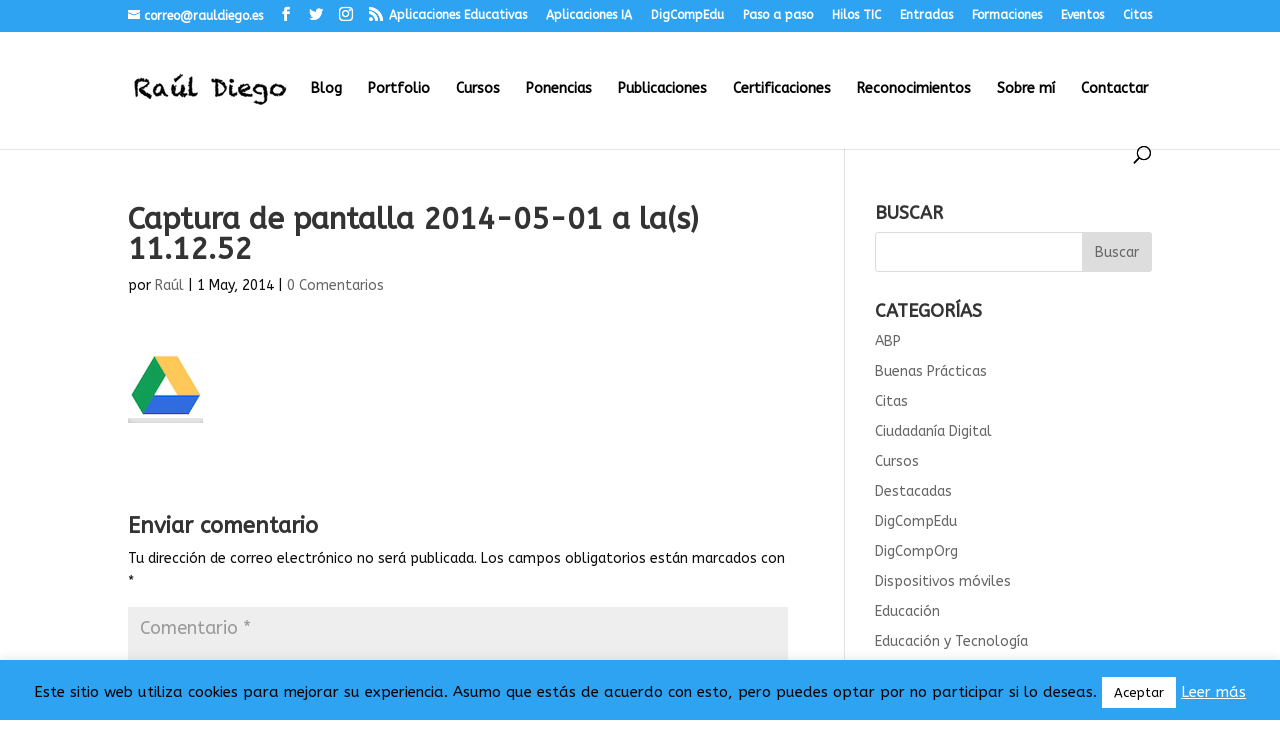

--- FILE ---
content_type: text/html; charset=UTF-8
request_url: https://www.rauldiego.es/captura-de-pantalla-2014-05-01-a-las-11-12-52/
body_size: 23237
content:
<!DOCTYPE html>
<html lang="es">
<head>
	<meta charset="UTF-8" />
<meta http-equiv="X-UA-Compatible" content="IE=edge">
	<link rel="pingback" href="https://www.rauldiego.es/xmlrpc.php" />

	<script type="text/javascript">
		document.documentElement.className = 'js';
	</script>

	<script>var et_site_url='https://www.rauldiego.es';var et_post_id='2024';function et_core_page_resource_fallback(a,b){"undefined"===typeof b&&(b=a.sheet.cssRules&&0===a.sheet.cssRules.length);b&&(a.onerror=null,a.onload=null,a.href?a.href=et_site_url+"/?et_core_page_resource="+a.id+et_post_id:a.src&&(a.src=et_site_url+"/?et_core_page_resource="+a.id+et_post_id))}
</script><title>Captura de pantalla 2014-05-01 a la(s) 11.12.52 | &#x1f468;&#x1f3fb;&#x200d;&#x1f4bb;  Raúl Diego  &#x1f680;</title>
<meta name='robots' content='max-image-preview:large' />
<link rel='dns-prefetch' href='//www.rauldiego.es' />
<link rel='dns-prefetch' href='//secure.gravatar.com' />
<link rel='dns-prefetch' href='//platform.twitter.com' />
<link rel='dns-prefetch' href='//stats.wp.com' />
<link rel='dns-prefetch' href='//fonts.googleapis.com' />
<link rel='dns-prefetch' href='//cdn.openshareweb.com' />
<link rel='dns-prefetch' href='//cdn.shareaholic.net' />
<link rel='dns-prefetch' href='//www.shareaholic.net' />
<link rel='dns-prefetch' href='//analytics.shareaholic.com' />
<link rel='dns-prefetch' href='//recs.shareaholic.com' />
<link rel='dns-prefetch' href='//partner.shareaholic.com' />
<link rel='dns-prefetch' href='//v0.wordpress.com' />
<link rel='dns-prefetch' href='//widgets.wp.com' />
<link rel='dns-prefetch' href='//s0.wp.com' />
<link rel='dns-prefetch' href='//0.gravatar.com' />
<link rel='dns-prefetch' href='//1.gravatar.com' />
<link rel='dns-prefetch' href='//2.gravatar.com' />
<link rel='preconnect' href='//i0.wp.com' />
<link rel='preconnect' href='//c0.wp.com' />
<link rel="alternate" type="application/rss+xml" title="&#x1f468;&#x1f3fb;&#x200d;&#x1f4bb;  Raúl Diego  &#x1f680; &raquo; Feed" href="https://www.rauldiego.es/feed/" />
<link rel="alternate" type="application/rss+xml" title="&#x1f468;&#x1f3fb;&#x200d;&#x1f4bb;  Raúl Diego  &#x1f680; &raquo; Feed de los comentarios" href="https://www.rauldiego.es/comments/feed/" />
<link rel="alternate" type="application/rss+xml" title="&#x1f468;&#x1f3fb;&#x200d;&#x1f4bb;  Raúl Diego  &#x1f680; &raquo; Comentario Captura de pantalla 2014-05-01 a la(s) 11.12.52 del feed" href="https://www.rauldiego.es/feed/?attachment_id=2024" />
<link rel="alternate" title="oEmbed (JSON)" type="application/json+oembed" href="https://www.rauldiego.es/wp-json/oembed/1.0/embed?url=https%3A%2F%2Fwww.rauldiego.es%2Fcaptura-de-pantalla-2014-05-01-a-las-11-12-52%2F" />
<link rel="alternate" title="oEmbed (XML)" type="text/xml+oembed" href="https://www.rauldiego.es/wp-json/oembed/1.0/embed?url=https%3A%2F%2Fwww.rauldiego.es%2Fcaptura-de-pantalla-2014-05-01-a-las-11-12-52%2F&#038;format=xml" />
<!-- Shareaholic - https://www.shareaholic.com -->
<link rel='preload' href='//cdn.shareaholic.net/assets/pub/shareaholic.js' as='script'/>
<script data-no-minify='1' data-cfasync='false'>
_SHR_SETTINGS = {"endpoints":{"local_recs_url":"https:\/\/www.rauldiego.es\/wp-admin\/admin-ajax.php?action=shareaholic_permalink_related","ajax_url":"https:\/\/www.rauldiego.es\/wp-admin\/admin-ajax.php","share_counts_url":"https:\/\/www.rauldiego.es\/wp-admin\/admin-ajax.php?action=shareaholic_share_counts_api"},"site_id":"119a87093f4e7387e52f52ffce431dc5","url_components":{"year":"2014","monthnum":"05","day":"01","hour":"11","minute":"29","second":"36","post_id":"2024","postname":"captura-de-pantalla-2014-05-01-a-las-11-12-52","category":"varios"}};
</script>
<script data-no-minify='1' data-cfasync='false' src='//cdn.shareaholic.net/assets/pub/shareaholic.js' data-shr-siteid='119a87093f4e7387e52f52ffce431dc5' async ></script>

<!-- Shareaholic Content Tags -->
<meta name='shareaholic:site_name' content='&#x1f468;&#x1f3fb;&#x200d;&#x1f4bb;  Raúl Diego  &#x1f680;' />
<meta name='shareaholic:language' content='es' />
<meta name='shareaholic:url' content='https://www.rauldiego.es/captura-de-pantalla-2014-05-01-a-las-11-12-52/' />
<meta name='shareaholic:keywords' content='type:attachment' />
<meta name='shareaholic:article_published_time' content='2014-05-01T11:29:36+01:00' />
<meta name='shareaholic:article_modified_time' content='2014-05-01T11:29:36+01:00' />
<meta name='shareaholic:shareable_page' content='true' />
<meta name='shareaholic:article_visibility' content='private' />
<meta name='shareaholic:article_author_name' content='Raúl' />
<meta name='shareaholic:site_id' content='119a87093f4e7387e52f52ffce431dc5' />
<meta name='shareaholic:wp_version' content='9.7.13' />

<!-- Shareaholic Content Tags End -->

<!-- Shareaholic Open Graph Tags -->
<meta property='og:image' content='https://i0.wp.com/www.rauldiego.es/wp-content/uploads/2014/05/Captura-de-pantalla-2014-05-01-a-las-11.12.52.png?resize=75%2C75&ssl=1' />
<!-- Shareaholic Open Graph Tags End -->
<meta content="Divi v.4.9.7" name="generator"/><style id='wp-img-auto-sizes-contain-inline-css' type='text/css'>
img:is([sizes=auto i],[sizes^="auto," i]){contain-intrinsic-size:3000px 1500px}
/*# sourceURL=wp-img-auto-sizes-contain-inline-css */
</style>
<link rel='stylesheet' id='mec-select2-style-css' href='https://www.rauldiego.es/wp-content/plugins/modern-events-calendar-lite/assets/packages/select2/select2.min.css?ver=7.27.0' type='text/css' media='all' />
<link rel='stylesheet' id='mec-font-icons-css' href='https://www.rauldiego.es/wp-content/plugins/modern-events-calendar-lite/assets/css/iconfonts.css?ver=7.27.0' type='text/css' media='all' />
<link rel='stylesheet' id='mec-frontend-style-css' href='https://www.rauldiego.es/wp-content/plugins/modern-events-calendar-lite/assets/css/frontend.min.css?ver=7.27.0' type='text/css' media='all' />
<link rel='stylesheet' id='mec-tooltip-style-css' href='https://www.rauldiego.es/wp-content/plugins/modern-events-calendar-lite/assets/packages/tooltip/tooltip.css?ver=7.27.0' type='text/css' media='all' />
<link rel='stylesheet' id='mec-tooltip-shadow-style-css' href='https://www.rauldiego.es/wp-content/plugins/modern-events-calendar-lite/assets/packages/tooltip/tooltipster-sideTip-shadow.min.css?ver=7.27.0' type='text/css' media='all' />
<link rel='stylesheet' id='featherlight-css' href='https://www.rauldiego.es/wp-content/plugins/modern-events-calendar-lite/assets/packages/featherlight/featherlight.css?ver=7.27.0' type='text/css' media='all' />
<link rel='stylesheet' id='mec-lity-style-css' href='https://www.rauldiego.es/wp-content/plugins/modern-events-calendar-lite/assets/packages/lity/lity.min.css?ver=7.27.0' type='text/css' media='all' />
<link rel='stylesheet' id='mec-general-calendar-style-css' href='https://www.rauldiego.es/wp-content/plugins/modern-events-calendar-lite/assets/css/mec-general-calendar.css?ver=7.27.0' type='text/css' media='all' />
<style id='wp-emoji-styles-inline-css' type='text/css'>

	img.wp-smiley, img.emoji {
		display: inline !important;
		border: none !important;
		box-shadow: none !important;
		height: 1em !important;
		width: 1em !important;
		margin: 0 0.07em !important;
		vertical-align: -0.1em !important;
		background: none !important;
		padding: 0 !important;
	}
/*# sourceURL=wp-emoji-styles-inline-css */
</style>
<style id='wp-block-library-inline-css' type='text/css'>
:root{--wp-block-synced-color:#7a00df;--wp-block-synced-color--rgb:122,0,223;--wp-bound-block-color:var(--wp-block-synced-color);--wp-editor-canvas-background:#ddd;--wp-admin-theme-color:#007cba;--wp-admin-theme-color--rgb:0,124,186;--wp-admin-theme-color-darker-10:#006ba1;--wp-admin-theme-color-darker-10--rgb:0,107,160.5;--wp-admin-theme-color-darker-20:#005a87;--wp-admin-theme-color-darker-20--rgb:0,90,135;--wp-admin-border-width-focus:2px}@media (min-resolution:192dpi){:root{--wp-admin-border-width-focus:1.5px}}.wp-element-button{cursor:pointer}:root .has-very-light-gray-background-color{background-color:#eee}:root .has-very-dark-gray-background-color{background-color:#313131}:root .has-very-light-gray-color{color:#eee}:root .has-very-dark-gray-color{color:#313131}:root .has-vivid-green-cyan-to-vivid-cyan-blue-gradient-background{background:linear-gradient(135deg,#00d084,#0693e3)}:root .has-purple-crush-gradient-background{background:linear-gradient(135deg,#34e2e4,#4721fb 50%,#ab1dfe)}:root .has-hazy-dawn-gradient-background{background:linear-gradient(135deg,#faaca8,#dad0ec)}:root .has-subdued-olive-gradient-background{background:linear-gradient(135deg,#fafae1,#67a671)}:root .has-atomic-cream-gradient-background{background:linear-gradient(135deg,#fdd79a,#004a59)}:root .has-nightshade-gradient-background{background:linear-gradient(135deg,#330968,#31cdcf)}:root .has-midnight-gradient-background{background:linear-gradient(135deg,#020381,#2874fc)}:root{--wp--preset--font-size--normal:16px;--wp--preset--font-size--huge:42px}.has-regular-font-size{font-size:1em}.has-larger-font-size{font-size:2.625em}.has-normal-font-size{font-size:var(--wp--preset--font-size--normal)}.has-huge-font-size{font-size:var(--wp--preset--font-size--huge)}.has-text-align-center{text-align:center}.has-text-align-left{text-align:left}.has-text-align-right{text-align:right}.has-fit-text{white-space:nowrap!important}#end-resizable-editor-section{display:none}.aligncenter{clear:both}.items-justified-left{justify-content:flex-start}.items-justified-center{justify-content:center}.items-justified-right{justify-content:flex-end}.items-justified-space-between{justify-content:space-between}.screen-reader-text{border:0;clip-path:inset(50%);height:1px;margin:-1px;overflow:hidden;padding:0;position:absolute;width:1px;word-wrap:normal!important}.screen-reader-text:focus{background-color:#ddd;clip-path:none;color:#444;display:block;font-size:1em;height:auto;left:5px;line-height:normal;padding:15px 23px 14px;text-decoration:none;top:5px;width:auto;z-index:100000}html :where(.has-border-color){border-style:solid}html :where([style*=border-top-color]){border-top-style:solid}html :where([style*=border-right-color]){border-right-style:solid}html :where([style*=border-bottom-color]){border-bottom-style:solid}html :where([style*=border-left-color]){border-left-style:solid}html :where([style*=border-width]){border-style:solid}html :where([style*=border-top-width]){border-top-style:solid}html :where([style*=border-right-width]){border-right-style:solid}html :where([style*=border-bottom-width]){border-bottom-style:solid}html :where([style*=border-left-width]){border-left-style:solid}html :where(img[class*=wp-image-]){height:auto;max-width:100%}:where(figure){margin:0 0 1em}html :where(.is-position-sticky){--wp-admin--admin-bar--position-offset:var(--wp-admin--admin-bar--height,0px)}@media screen and (max-width:600px){html :where(.is-position-sticky){--wp-admin--admin-bar--position-offset:0px}}

/*# sourceURL=wp-block-library-inline-css */
</style><style id='global-styles-inline-css' type='text/css'>
:root{--wp--preset--aspect-ratio--square: 1;--wp--preset--aspect-ratio--4-3: 4/3;--wp--preset--aspect-ratio--3-4: 3/4;--wp--preset--aspect-ratio--3-2: 3/2;--wp--preset--aspect-ratio--2-3: 2/3;--wp--preset--aspect-ratio--16-9: 16/9;--wp--preset--aspect-ratio--9-16: 9/16;--wp--preset--color--black: #000000;--wp--preset--color--cyan-bluish-gray: #abb8c3;--wp--preset--color--white: #ffffff;--wp--preset--color--pale-pink: #f78da7;--wp--preset--color--vivid-red: #cf2e2e;--wp--preset--color--luminous-vivid-orange: #ff6900;--wp--preset--color--luminous-vivid-amber: #fcb900;--wp--preset--color--light-green-cyan: #7bdcb5;--wp--preset--color--vivid-green-cyan: #00d084;--wp--preset--color--pale-cyan-blue: #8ed1fc;--wp--preset--color--vivid-cyan-blue: #0693e3;--wp--preset--color--vivid-purple: #9b51e0;--wp--preset--gradient--vivid-cyan-blue-to-vivid-purple: linear-gradient(135deg,rgb(6,147,227) 0%,rgb(155,81,224) 100%);--wp--preset--gradient--light-green-cyan-to-vivid-green-cyan: linear-gradient(135deg,rgb(122,220,180) 0%,rgb(0,208,130) 100%);--wp--preset--gradient--luminous-vivid-amber-to-luminous-vivid-orange: linear-gradient(135deg,rgb(252,185,0) 0%,rgb(255,105,0) 100%);--wp--preset--gradient--luminous-vivid-orange-to-vivid-red: linear-gradient(135deg,rgb(255,105,0) 0%,rgb(207,46,46) 100%);--wp--preset--gradient--very-light-gray-to-cyan-bluish-gray: linear-gradient(135deg,rgb(238,238,238) 0%,rgb(169,184,195) 100%);--wp--preset--gradient--cool-to-warm-spectrum: linear-gradient(135deg,rgb(74,234,220) 0%,rgb(151,120,209) 20%,rgb(207,42,186) 40%,rgb(238,44,130) 60%,rgb(251,105,98) 80%,rgb(254,248,76) 100%);--wp--preset--gradient--blush-light-purple: linear-gradient(135deg,rgb(255,206,236) 0%,rgb(152,150,240) 100%);--wp--preset--gradient--blush-bordeaux: linear-gradient(135deg,rgb(254,205,165) 0%,rgb(254,45,45) 50%,rgb(107,0,62) 100%);--wp--preset--gradient--luminous-dusk: linear-gradient(135deg,rgb(255,203,112) 0%,rgb(199,81,192) 50%,rgb(65,88,208) 100%);--wp--preset--gradient--pale-ocean: linear-gradient(135deg,rgb(255,245,203) 0%,rgb(182,227,212) 50%,rgb(51,167,181) 100%);--wp--preset--gradient--electric-grass: linear-gradient(135deg,rgb(202,248,128) 0%,rgb(113,206,126) 100%);--wp--preset--gradient--midnight: linear-gradient(135deg,rgb(2,3,129) 0%,rgb(40,116,252) 100%);--wp--preset--font-size--small: 13px;--wp--preset--font-size--medium: 20px;--wp--preset--font-size--large: 36px;--wp--preset--font-size--x-large: 42px;--wp--preset--spacing--20: 0.44rem;--wp--preset--spacing--30: 0.67rem;--wp--preset--spacing--40: 1rem;--wp--preset--spacing--50: 1.5rem;--wp--preset--spacing--60: 2.25rem;--wp--preset--spacing--70: 3.38rem;--wp--preset--spacing--80: 5.06rem;--wp--preset--shadow--natural: 6px 6px 9px rgba(0, 0, 0, 0.2);--wp--preset--shadow--deep: 12px 12px 50px rgba(0, 0, 0, 0.4);--wp--preset--shadow--sharp: 6px 6px 0px rgba(0, 0, 0, 0.2);--wp--preset--shadow--outlined: 6px 6px 0px -3px rgb(255, 255, 255), 6px 6px rgb(0, 0, 0);--wp--preset--shadow--crisp: 6px 6px 0px rgb(0, 0, 0);}:where(.is-layout-flex){gap: 0.5em;}:where(.is-layout-grid){gap: 0.5em;}body .is-layout-flex{display: flex;}.is-layout-flex{flex-wrap: wrap;align-items: center;}.is-layout-flex > :is(*, div){margin: 0;}body .is-layout-grid{display: grid;}.is-layout-grid > :is(*, div){margin: 0;}:where(.wp-block-columns.is-layout-flex){gap: 2em;}:where(.wp-block-columns.is-layout-grid){gap: 2em;}:where(.wp-block-post-template.is-layout-flex){gap: 1.25em;}:where(.wp-block-post-template.is-layout-grid){gap: 1.25em;}.has-black-color{color: var(--wp--preset--color--black) !important;}.has-cyan-bluish-gray-color{color: var(--wp--preset--color--cyan-bluish-gray) !important;}.has-white-color{color: var(--wp--preset--color--white) !important;}.has-pale-pink-color{color: var(--wp--preset--color--pale-pink) !important;}.has-vivid-red-color{color: var(--wp--preset--color--vivid-red) !important;}.has-luminous-vivid-orange-color{color: var(--wp--preset--color--luminous-vivid-orange) !important;}.has-luminous-vivid-amber-color{color: var(--wp--preset--color--luminous-vivid-amber) !important;}.has-light-green-cyan-color{color: var(--wp--preset--color--light-green-cyan) !important;}.has-vivid-green-cyan-color{color: var(--wp--preset--color--vivid-green-cyan) !important;}.has-pale-cyan-blue-color{color: var(--wp--preset--color--pale-cyan-blue) !important;}.has-vivid-cyan-blue-color{color: var(--wp--preset--color--vivid-cyan-blue) !important;}.has-vivid-purple-color{color: var(--wp--preset--color--vivid-purple) !important;}.has-black-background-color{background-color: var(--wp--preset--color--black) !important;}.has-cyan-bluish-gray-background-color{background-color: var(--wp--preset--color--cyan-bluish-gray) !important;}.has-white-background-color{background-color: var(--wp--preset--color--white) !important;}.has-pale-pink-background-color{background-color: var(--wp--preset--color--pale-pink) !important;}.has-vivid-red-background-color{background-color: var(--wp--preset--color--vivid-red) !important;}.has-luminous-vivid-orange-background-color{background-color: var(--wp--preset--color--luminous-vivid-orange) !important;}.has-luminous-vivid-amber-background-color{background-color: var(--wp--preset--color--luminous-vivid-amber) !important;}.has-light-green-cyan-background-color{background-color: var(--wp--preset--color--light-green-cyan) !important;}.has-vivid-green-cyan-background-color{background-color: var(--wp--preset--color--vivid-green-cyan) !important;}.has-pale-cyan-blue-background-color{background-color: var(--wp--preset--color--pale-cyan-blue) !important;}.has-vivid-cyan-blue-background-color{background-color: var(--wp--preset--color--vivid-cyan-blue) !important;}.has-vivid-purple-background-color{background-color: var(--wp--preset--color--vivid-purple) !important;}.has-black-border-color{border-color: var(--wp--preset--color--black) !important;}.has-cyan-bluish-gray-border-color{border-color: var(--wp--preset--color--cyan-bluish-gray) !important;}.has-white-border-color{border-color: var(--wp--preset--color--white) !important;}.has-pale-pink-border-color{border-color: var(--wp--preset--color--pale-pink) !important;}.has-vivid-red-border-color{border-color: var(--wp--preset--color--vivid-red) !important;}.has-luminous-vivid-orange-border-color{border-color: var(--wp--preset--color--luminous-vivid-orange) !important;}.has-luminous-vivid-amber-border-color{border-color: var(--wp--preset--color--luminous-vivid-amber) !important;}.has-light-green-cyan-border-color{border-color: var(--wp--preset--color--light-green-cyan) !important;}.has-vivid-green-cyan-border-color{border-color: var(--wp--preset--color--vivid-green-cyan) !important;}.has-pale-cyan-blue-border-color{border-color: var(--wp--preset--color--pale-cyan-blue) !important;}.has-vivid-cyan-blue-border-color{border-color: var(--wp--preset--color--vivid-cyan-blue) !important;}.has-vivid-purple-border-color{border-color: var(--wp--preset--color--vivid-purple) !important;}.has-vivid-cyan-blue-to-vivid-purple-gradient-background{background: var(--wp--preset--gradient--vivid-cyan-blue-to-vivid-purple) !important;}.has-light-green-cyan-to-vivid-green-cyan-gradient-background{background: var(--wp--preset--gradient--light-green-cyan-to-vivid-green-cyan) !important;}.has-luminous-vivid-amber-to-luminous-vivid-orange-gradient-background{background: var(--wp--preset--gradient--luminous-vivid-amber-to-luminous-vivid-orange) !important;}.has-luminous-vivid-orange-to-vivid-red-gradient-background{background: var(--wp--preset--gradient--luminous-vivid-orange-to-vivid-red) !important;}.has-very-light-gray-to-cyan-bluish-gray-gradient-background{background: var(--wp--preset--gradient--very-light-gray-to-cyan-bluish-gray) !important;}.has-cool-to-warm-spectrum-gradient-background{background: var(--wp--preset--gradient--cool-to-warm-spectrum) !important;}.has-blush-light-purple-gradient-background{background: var(--wp--preset--gradient--blush-light-purple) !important;}.has-blush-bordeaux-gradient-background{background: var(--wp--preset--gradient--blush-bordeaux) !important;}.has-luminous-dusk-gradient-background{background: var(--wp--preset--gradient--luminous-dusk) !important;}.has-pale-ocean-gradient-background{background: var(--wp--preset--gradient--pale-ocean) !important;}.has-electric-grass-gradient-background{background: var(--wp--preset--gradient--electric-grass) !important;}.has-midnight-gradient-background{background: var(--wp--preset--gradient--midnight) !important;}.has-small-font-size{font-size: var(--wp--preset--font-size--small) !important;}.has-medium-font-size{font-size: var(--wp--preset--font-size--medium) !important;}.has-large-font-size{font-size: var(--wp--preset--font-size--large) !important;}.has-x-large-font-size{font-size: var(--wp--preset--font-size--x-large) !important;}
/*# sourceURL=global-styles-inline-css */
</style>

<style id='classic-theme-styles-inline-css' type='text/css'>
/*! This file is auto-generated */
.wp-block-button__link{color:#fff;background-color:#32373c;border-radius:9999px;box-shadow:none;text-decoration:none;padding:calc(.667em + 2px) calc(1.333em + 2px);font-size:1.125em}.wp-block-file__button{background:#32373c;color:#fff;text-decoration:none}
/*# sourceURL=/wp-includes/css/classic-themes.min.css */
</style>
<link rel='stylesheet' id='cookie-law-info-css' href='https://www.rauldiego.es/wp-content/plugins/cookie-law-info/legacy/public/css/cookie-law-info-public.css?ver=3.3.6' type='text/css' media='all' />
<link rel='stylesheet' id='cookie-law-info-gdpr-css' href='https://www.rauldiego.es/wp-content/plugins/cookie-law-info/legacy/public/css/cookie-law-info-gdpr.css?ver=3.3.6' type='text/css' media='all' />
<link rel='stylesheet' id='h5p-plugin-styles-css' href='https://www.rauldiego.es/wp-content/plugins/h5p/h5p-php-library/styles/h5p.css?ver=1.16.0' type='text/css' media='all' />
<link rel='stylesheet' id='divi-style-css' href='https://www.rauldiego.es/wp-content/themes/Divi/style.css?ver=4.9.7' type='text/css' media='all' />
<link rel='stylesheet' id='jetpack_likes-css' href='https://c0.wp.com/p/jetpack/15.2/modules/likes/style.css' type='text/css' media='all' />
<link rel='stylesheet' id='divi-styles-css' href='https://www.rauldiego.es/wp-content/plugins/modern-events-calendar-lite/app/addons/divi/styles/style.min.css?ver=1.0.0' type='text/css' media='all' />
<link rel='stylesheet' id='et-builder-googlefonts-cached-css' href='https://fonts.googleapis.com/css?family=ABeeZee:regular,italic&#038;subset=latin&#038;display=swap' type='text/css' media='all' />
<link rel='stylesheet' id='wp-pagenavi-css' href='https://www.rauldiego.es/wp-content/plugins/wp-pagenavi/pagenavi-css.css?ver=2.70' type='text/css' media='all' />
<!--n2css--><!--n2js--><script type="text/javascript" src="https://c0.wp.com/c/6.9/wp-includes/js/jquery/jquery.min.js" id="jquery-core-js"></script>
<script type="text/javascript" src="https://c0.wp.com/c/6.9/wp-includes/js/jquery/jquery-migrate.min.js" id="jquery-migrate-js"></script>
<script type="text/javascript" id="cookie-law-info-js-extra">
/* <![CDATA[ */
var Cli_Data = {"nn_cookie_ids":[],"cookielist":[],"non_necessary_cookies":[],"ccpaEnabled":"","ccpaRegionBased":"","ccpaBarEnabled":"","strictlyEnabled":["necessary","obligatoire"],"ccpaType":"gdpr","js_blocking":"","custom_integration":"","triggerDomRefresh":"","secure_cookies":""};
var cli_cookiebar_settings = {"animate_speed_hide":"500","animate_speed_show":"500","background":"#2ea3f2","border":"#ffffff","border_on":"","button_1_button_colour":"#ffffff","button_1_button_hover":"#cccccc","button_1_link_colour":"#000000","button_1_as_button":"1","button_1_new_win":"1","button_2_button_colour":"#000","button_2_button_hover":"#000000","button_2_link_colour":"#ffffff","button_2_as_button":"","button_2_hidebar":"","button_3_button_colour":"#000","button_3_button_hover":"#000000","button_3_link_colour":"#fff","button_3_as_button":"1","button_3_new_win":"","button_4_button_colour":"#000","button_4_button_hover":"#000000","button_4_link_colour":"#fff","button_4_as_button":"1","button_7_button_colour":"#61a229","button_7_button_hover":"#4e8221","button_7_link_colour":"#fff","button_7_as_button":"1","button_7_new_win":"","font_family":"inherit","header_fix":"","notify_animate_hide":"1","notify_animate_show":"1","notify_div_id":"#cookie-law-info-bar","notify_position_horizontal":"right","notify_position_vertical":"bottom","scroll_close":"1","scroll_close_reload":"","accept_close_reload":"","reject_close_reload":"","showagain_tab":"1","showagain_background":"#fff","showagain_border":"#000","showagain_div_id":"#cookie-law-info-again","showagain_x_position":"100px","text":"#000000","show_once_yn":"1","show_once":"5000","logging_on":"","as_popup":"","popup_overlay":"1","bar_heading_text":"","cookie_bar_as":"banner","popup_showagain_position":"bottom-right","widget_position":"left"};
var log_object = {"ajax_url":"https://www.rauldiego.es/wp-admin/admin-ajax.php"};
//# sourceURL=cookie-law-info-js-extra
/* ]]> */
</script>
<script type="text/javascript" src="https://www.rauldiego.es/wp-content/plugins/cookie-law-info/legacy/public/js/cookie-law-info-public.js?ver=3.3.6" id="cookie-law-info-js"></script>
<script type="text/javascript" src="https://www.rauldiego.es/wp-content/plugins/related-posts-thumbnails/assets/js/front.min.js?ver=4.3.1" id="rpt_front_style-js"></script>
<script type="text/javascript" src="https://www.rauldiego.es/wp-content/plugins/related-posts-thumbnails/assets/js/lazy-load.js?ver=4.3.1" id="rpt-lazy-load-js"></script>
<link rel="https://api.w.org/" href="https://www.rauldiego.es/wp-json/" /><link rel="alternate" title="JSON" type="application/json" href="https://www.rauldiego.es/wp-json/wp/v2/media/2024" /><link rel="EditURI" type="application/rsd+xml" title="RSD" href="https://www.rauldiego.es/xmlrpc.php?rsd" />
<meta name="generator" content="WordPress 6.9" />
<link rel="canonical" href="https://www.rauldiego.es/captura-de-pantalla-2014-05-01-a-las-11-12-52/" />
<link rel='shortlink' href='https://wp.me/a4SlQx-wE' />
        <style>
            #related_posts_thumbnails li {
                border-right: 1px solid #dddddd;
                background-color: #ffffff            }

            #related_posts_thumbnails li:hover {
                background-color: #eeeeee;
            }

            .relpost_content {
                font-size: 12px;
                color: #333333;
            }

            .relpost-block-single {
                background-color: #ffffff;
                border-right: 1px solid #dddddd;
                border-left: 1px solid #dddddd;
                margin-right: -1px;
            }

            .relpost-block-single:hover {
                background-color: #eeeeee;
            }
        </style>

        	<style>img#wpstats{display:none}</style>
		<meta name="viewport" content="width=device-width, initial-scale=1.0, maximum-scale=1.0, user-scalable=0" /><link rel="preload" href="https://www.rauldiego.es/wp-content/themes/Divi/core/admin/fonts/modules.ttf" as="font" crossorigin="anonymous"><!-- All in one Favicon 4.8 --><link rel="shortcut icon" href="https://www.rauldiego.es/wp-content/uploads/2025/09/Diseno-sin-titulo.png" />
<link rel="icon" href="https://www.rauldiego.es/wp-content/uploads/2025/09/Diseno-sin-titulo.png" type="image/gif"/>
<link rel="icon" href="https://www.rauldiego.es/wp-content/uploads/2025/09/Diseno-sin-titulo.png" type="image/png"/>
<link rel="apple-touch-icon" href="https://www.rauldiego.es/wp-content/uploads/2025/09/Diseno-sin-titulo.png" />

<!-- Jetpack Open Graph Tags -->
<meta property="og:type" content="article" />
<meta property="og:title" content="Captura de pantalla 2014-05-01 a la(s) 11.12.52" />
<meta property="og:url" content="https://www.rauldiego.es/captura-de-pantalla-2014-05-01-a-las-11-12-52/" />
<meta property="og:description" content="Visita la entrada para saber más." />
<meta property="article:published_time" content="2014-05-01T09:29:36+00:00" />
<meta property="article:modified_time" content="2014-05-01T09:29:36+00:00" />
<meta property="og:site_name" content="&#x1f468;&#x1f3fb;&#x200d;&#x1f4bb;  Raúl Diego  &#x1f680;" />
<meta property="og:image" content="https://www.rauldiego.es/wp-content/uploads/2014/05/Captura-de-pantalla-2014-05-01-a-las-11.12.52.png" />
<meta property="og:image:alt" content="" />
<meta property="og:locale" content="es_ES" />

<!-- End Jetpack Open Graph Tags -->
<meta name="twitter:widgets:link-color" content="#000000" /><meta name="twitter:widgets:border-color" content="#000000" /><meta name="twitter:partner" content="tfwp" />
<meta name="twitter:card" content="summary" /><meta name="twitter:title" content="Captura de pantalla 2014-05-01 a la(s) 11.12.52" /><meta name="twitter:site" content="@raulillodiego" />
<link rel="stylesheet" id="et-divi-customizer-global-cached-inline-styles" href="https://www.rauldiego.es/wp-content/et-cache/global/et-divi-customizer-global-17682024779181.min.css" onerror="et_core_page_resource_fallback(this, true)" onload="et_core_page_resource_fallback(this)" /><style>:root,::before,::after{--mec-color-skin: #40d9f1;--mec-color-skin-rgba-1: rgba(64, 217, 241, .25);--mec-color-skin-rgba-2: rgba(64, 217, 241, .5);--mec-color-skin-rgba-3: rgba(64, 217, 241, .75);--mec-color-skin-rgba-4: rgba(64, 217, 241, .11);--mec-primary-border-radius: ;--mec-secondary-border-radius: ;--mec-container-normal-width: 1196px;--mec-container-large-width: 1690px;--mec-fes-main-color: #40d9f1;--mec-fes-main-color-rgba-1: rgba(64, 217, 241, 0.12);--mec-fes-main-color-rgba-2: rgba(64, 217, 241, 0.23);--mec-fes-main-color-rgba-3: rgba(64, 217, 241, 0.03);--mec-fes-main-color-rgba-4: rgba(64, 217, 241, 0.3);--mec-fes-main-color-rgba-5: rgb(64 217 241 / 7%);--mec-fes-main-color-rgba-6: rgba(64, 217, 241, 0.2);</style><link rel='stylesheet' id='genericons-css' href='https://c0.wp.com/p/jetpack/15.2/_inc/genericons/genericons/genericons.css' type='text/css' media='all' />
<link rel='stylesheet' id='jetpack_social_media_icons_widget-css' href='https://c0.wp.com/p/jetpack/15.2/modules/widgets/social-media-icons/style.css' type='text/css' media='all' />
</head>
<body data-rsssl=1 class="attachment wp-singular attachment-template-default single single-attachment postid-2024 attachmentid-2024 attachment-png wp-theme-Divi mec-theme-Divi et_pb_button_helper_class et_fixed_nav et_show_nav et_secondary_nav_enabled et_secondary_nav_two_panels et_primary_nav_dropdown_animation_fade et_secondary_nav_dropdown_animation_fade et_header_style_left et_pb_footer_columns3 osx et_pb_gutters3 et_right_sidebar et_divi_theme et-db et_minified_js et_minified_css">
	<div id="page-container">

					<div id="top-header">
			<div class="container clearfix">

			
				<div id="et-info">
				
									<a href="mailto:correo@rauldiego.es"><span id="et-info-email">correo@rauldiego.es</span></a>
				
				<ul class="et-social-icons">

	<li class="et-social-icon et-social-facebook">
		<a href="https://www.facebook.com/rauldiegoEDU/" class="icon">
			<span>Facebook</span>
		</a>
	</li>
	<li class="et-social-icon et-social-twitter">
		<a href="https://twitter.com/raulillodiego" class="icon">
			<span>Twitter</span>
		</a>
	</li>
	<li class="et-social-icon et-social-instagram">
		<a href="https://www.instagram.com/rauldiegoedu/" class="icon">
			<span>Instagram</span>
		</a>
	</li>
	<li class="et-social-icon et-social-rss">
		<a href="https://www.rauldiego.es/feed/" class="icon">
			<span>RSS</span>
		</a>
	</li>

</ul>				</div> <!-- #et-info -->

			
				<div id="et-secondary-menu">
				<div class="et_duplicate_social_icons">
								<ul class="et-social-icons">

	<li class="et-social-icon et-social-facebook">
		<a href="https://www.facebook.com/rauldiegoEDU/" class="icon">
			<span>Facebook</span>
		</a>
	</li>
	<li class="et-social-icon et-social-twitter">
		<a href="https://twitter.com/raulillodiego" class="icon">
			<span>Twitter</span>
		</a>
	</li>
	<li class="et-social-icon et-social-instagram">
		<a href="https://www.instagram.com/rauldiegoedu/" class="icon">
			<span>Instagram</span>
		</a>
	</li>
	<li class="et-social-icon et-social-rss">
		<a href="https://www.rauldiego.es/feed/" class="icon">
			<span>RSS</span>
		</a>
	</li>

</ul>
							</div><ul id="et-secondary-nav" class="menu"><li class="menu-item menu-item-type-post_type menu-item-object-page menu-item-7917"><a href="https://www.rauldiego.es/aplicaciones-educativas/">Aplicaciones Educativas</a></li>
<li class="menu-item menu-item-type-post_type menu-item-object-page menu-item-11385"><a href="https://www.rauldiego.es/aplicaciones-ia/">Aplicaciones IA</a></li>
<li class="menu-item menu-item-type-post_type menu-item-object-page menu-item-10389"><a href="https://www.rauldiego.es/digcompedu/">DigCompEdu</a></li>
<li class="menu-item menu-item-type-post_type menu-item-object-page menu-item-9704"><a href="https://www.rauldiego.es/pasoapaso/">Paso a paso</a></li>
<li class="menu-item menu-item-type-post_type menu-item-object-page menu-item-7663"><a href="https://www.rauldiego.es/hilos/">Hilos TIC</a></li>
<li class="menu-item menu-item-type-post_type menu-item-object-page menu-item-2570"><a href="https://www.rauldiego.es/entradas/">Entradas</a></li>
<li class="menu-item menu-item-type-post_type menu-item-object-page menu-item-3693"><a href="https://www.rauldiego.es/formaciones/">Formaciones</a></li>
<li class="menu-item menu-item-type-post_type menu-item-object-page menu-item-3220"><a href="https://www.rauldiego.es/eventos/">Eventos</a></li>
<li class="menu-item menu-item-type-custom menu-item-object-custom menu-item-3072"><a href="https://www.rauldiego.es/citas/">Citas</a></li>
</ul>				</div> <!-- #et-secondary-menu -->

			</div> <!-- .container -->
		</div> <!-- #top-header -->
		
	
			<header id="main-header" data-height-onload="100">
			<div class="container clearfix et_menu_container">
							<div class="logo_container">
					<span class="logo_helper"></span>
					<a href="https://www.rauldiego.es/">
						<img src="https://www.rauldiego.es/wp-content/uploads/2011/08/rauldiego.png" width="300" height="100" alt="&#x1f468;&#x1f3fb;&#x200d;&#x1f4bb;  Raúl Diego  &#x1f680;" id="logo" data-height-percentage="45" />
					</a>
				</div>
							<div id="et-top-navigation" data-height="100" data-fixed-height="40">
											<nav id="top-menu-nav">
						<ul id="top-menu" class="nav"><li id="menu-item-2579" class="menu-item menu-item-type-post_type menu-item-object-page menu-item-2579"><a href="https://www.rauldiego.es/blog/">Blog</a></li>
<li id="menu-item-5217" class="menu-item menu-item-type-post_type menu-item-object-page menu-item-5217"><a href="https://www.rauldiego.es/portfolio/">Portfolio</a></li>
<li id="menu-item-2590" class="menu-item menu-item-type-post_type menu-item-object-page menu-item-2590"><a href="https://www.rauldiego.es/cursos/">Cursos</a></li>
<li id="menu-item-2596" class="menu-item menu-item-type-post_type menu-item-object-page menu-item-2596"><a href="https://www.rauldiego.es/ponencias/">Ponencias</a></li>
<li id="menu-item-2605" class="menu-item menu-item-type-post_type menu-item-object-page menu-item-2605"><a href="https://www.rauldiego.es/publicaciones/">Publicaciones</a></li>
<li id="menu-item-2599" class="menu-item menu-item-type-post_type menu-item-object-page menu-item-2599"><a href="https://www.rauldiego.es/certificaciones/">Certificaciones</a></li>
<li id="menu-item-2602" class="menu-item menu-item-type-post_type menu-item-object-page menu-item-2602"><a href="https://www.rauldiego.es/reconocimientos/">Reconocimientos</a></li>
<li id="menu-item-2576" class="menu-item menu-item-type-post_type menu-item-object-page menu-item-2576"><a href="https://www.rauldiego.es/sobre-mi/">Sobre mí</a></li>
<li id="menu-item-2512" class="menu-item menu-item-type-post_type menu-item-object-page menu-item-2512"><a href="https://www.rauldiego.es/contacto/">Contactar</a></li>
</ul>						</nav>
					
					
					
										<div id="et_top_search">
						<span id="et_search_icon"></span>
					</div>
					
					<div id="et_mobile_nav_menu">
				<div class="mobile_nav closed">
					<span class="select_page">Seleccionar página</span>
					<span class="mobile_menu_bar mobile_menu_bar_toggle"></span>
				</div>
			</div>				</div> <!-- #et-top-navigation -->
			</div> <!-- .container -->
			<div class="et_search_outer">
				<div class="container et_search_form_container">
					<form role="search" method="get" class="et-search-form" action="https://www.rauldiego.es/">
					<input type="search" class="et-search-field" placeholder="Búsqueda &hellip;" value="" name="s" title="Buscar:" />					</form>
					<span class="et_close_search_field"></span>
				</div>
			</div>
		</header> <!-- #main-header -->
			<div id="et-main-area">
	
<div id="main-content">
		<div class="container">
		<div id="content-area" class="clearfix">
			<div id="left-area">
											<article id="post-2024" class="et_pb_post post-2024 attachment type-attachment status-inherit hentry">
											<div class="et_post_meta_wrapper">
							<h1 class="entry-title">Captura de pantalla 2014-05-01 a la(s) 11.12.52</h1>

						<p class="post-meta"> por <span class="author vcard"><a href="https://www.rauldiego.es/author/raul/" title="Mensajes de Raúl" rel="author">Raúl</a></span> | <span class="published">1 May, 2014</span> | <span class="comments-number"><a href="https://www.rauldiego.es/captura-de-pantalla-2014-05-01-a-las-11-12-52/#respond">0 Comentarios</a></span></p>
												</div> <!-- .et_post_meta_wrapper -->
				
					<div class="entry-content">
					<p class="attachment"><a href="https://i0.wp.com/www.rauldiego.es/wp-content/uploads/2014/05/Captura-de-pantalla-2014-05-01-a-las-11.12.52.png?ssl=1"><img decoding="async" width="75" height="75" src="https://i0.wp.com/www.rauldiego.es/wp-content/uploads/2014/05/Captura-de-pantalla-2014-05-01-a-las-11.12.52.png?fit=75%2C75&amp;ssl=1" class="attachment-medium size-medium" alt="" data-attachment-id="2024" data-permalink="https://www.rauldiego.es/captura-de-pantalla-2014-05-01-a-las-11-12-52/" data-orig-file="https://i0.wp.com/www.rauldiego.es/wp-content/uploads/2014/05/Captura-de-pantalla-2014-05-01-a-las-11.12.52.png?fit=75%2C75&amp;ssl=1" data-orig-size="75,75" data-comments-opened="1" data-image-meta="{&quot;aperture&quot;:&quot;0&quot;,&quot;credit&quot;:&quot;&quot;,&quot;camera&quot;:&quot;&quot;,&quot;caption&quot;:&quot;&quot;,&quot;created_timestamp&quot;:&quot;0&quot;,&quot;copyright&quot;:&quot;&quot;,&quot;focal_length&quot;:&quot;0&quot;,&quot;iso&quot;:&quot;0&quot;,&quot;shutter_speed&quot;:&quot;0&quot;,&quot;title&quot;:&quot;&quot;}" data-image-title="Captura de pantalla 2014-05-01 a la(s) 11.12.52" data-image-description="" data-image-caption="" data-medium-file="https://i0.wp.com/www.rauldiego.es/wp-content/uploads/2014/05/Captura-de-pantalla-2014-05-01-a-las-11.12.52.png?fit=75%2C75&amp;ssl=1" data-large-file="https://i0.wp.com/www.rauldiego.es/wp-content/uploads/2014/05/Captura-de-pantalla-2014-05-01-a-las-11.12.52.png?fit=75%2C75&amp;ssl=1" /></a></p>
<div style='display:none;' class='shareaholic-canvas' data-app='recommendations' data-title='Captura de pantalla 2014-05-01 a la(s) 11.12.52' data-link='https://www.rauldiego.es/captura-de-pantalla-2014-05-01-a-las-11-12-52/' data-app-id-name='post_below_content'></div>					</div> <!-- .entry-content -->
					<div class="et_post_meta_wrapper">
					<!-- You can start editing here. -->


<section id="comment-wrap">
		   <div id="comment-section" class="nocomments">
		  			 <!-- If comments are open, but there are no comments. -->

		  	   </div>
					<div id="respond" class="comment-respond">
		<h3 id="reply-title" class="comment-reply-title"><span>Enviar comentario</span> <small><a rel="nofollow" id="cancel-comment-reply-link" href="/captura-de-pantalla-2014-05-01-a-las-11-12-52/#respond" style="display:none;">Cancelar la respuesta</a></small></h3><form action="https://www.rauldiego.es/wp-comments-post.php" method="post" id="commentform" class="comment-form"><p class="comment-notes"><span id="email-notes">Tu dirección de correo electrónico no será publicada.</span> <span class="required-field-message">Los campos obligatorios están marcados con <span class="required">*</span></span></p><p class="comment-form-comment"><label for="comment">Comentario <span class="required">*</span></label> <textarea id="comment" name="comment" cols="45" rows="8" maxlength="65525" required="required"></textarea></p><p class="comment-form-author"><label for="author">Nombre <span class="required">*</span></label> <input id="author" name="author" type="text" value="" size="30" maxlength="245" autocomplete="name" required="required" /></p>
<p class="comment-form-email"><label for="email">Correo electrónico <span class="required">*</span></label> <input id="email" name="email" type="text" value="" size="30" maxlength="100" aria-describedby="email-notes" autocomplete="email" required="required" /></p>
<p class="comment-form-url"><label for="url">Web</label> <input id="url" name="url" type="text" value="" size="30" maxlength="200" autocomplete="url" /></p>
<p class="form-submit"><input name="submit" type="submit" id="submit" class="submit et_pb_button" value="Enviar comentario" /> <input type='hidden' name='comment_post_ID' value='2024' id='comment_post_ID' />
<input type='hidden' name='comment_parent' id='comment_parent' value='0' />
</p><p style="display: none;"><input type="hidden" id="akismet_comment_nonce" name="akismet_comment_nonce" value="4c19686271" /></p><p style="display: none !important;" class="akismet-fields-container" data-prefix="ak_"><label>&#916;<textarea name="ak_hp_textarea" cols="45" rows="8" maxlength="100"></textarea></label><input type="hidden" id="ak_js_1" name="ak_js" value="50"/><script>document.getElementById( "ak_js_1" ).setAttribute( "value", ( new Date() ).getTime() );</script></p></form>	</div><!-- #respond -->
	<p class="akismet_comment_form_privacy_notice">Este sitio usa Akismet para reducir el spam. <a href="https://akismet.com/privacy/" target="_blank" rel="nofollow noopener"> Aprende cómo se procesan los datos de tus comentarios.</a></p>	</section>					</div> <!-- .et_post_meta_wrapper -->
				</article> <!-- .et_pb_post -->

						</div> <!-- #left-area -->

				<div id="sidebar">
		<div id="search-4" class="et_pb_widget widget_search"><h4 class="widgettitle">BUSCAR</h4><form role="search" method="get" id="searchform" class="searchform" action="https://www.rauldiego.es/">
				<div>
					<label class="screen-reader-text" for="s">Buscar:</label>
					<input type="text" value="" name="s" id="s" />
					<input type="submit" id="searchsubmit" value="Buscar" />
				</div>
			</form></div> <!-- end .et_pb_widget --><div id="categories-5" class="et_pb_widget widget_categories"><h4 class="widgettitle">CATEGORÍAS</h4>
			<ul>
					<li class="cat-item cat-item-462"><a href="https://www.rauldiego.es/category/abp/">ABP</a>
</li>
	<li class="cat-item cat-item-146"><a href="https://www.rauldiego.es/category/buenas-practicas-blog/">Buenas Prácticas</a>
</li>
	<li class="cat-item cat-item-238"><a href="https://www.rauldiego.es/category/citas/">Citas</a>
</li>
	<li class="cat-item cat-item-492"><a href="https://www.rauldiego.es/category/ciudadania-digital/">Ciudadanía Digital</a>
</li>
	<li class="cat-item cat-item-203"><a href="https://www.rauldiego.es/category/cursos/">Cursos</a>
</li>
	<li class="cat-item cat-item-108"><a href="https://www.rauldiego.es/category/destacadas/">Destacadas</a>
</li>
	<li class="cat-item cat-item-867"><a href="https://www.rauldiego.es/category/digcompedu/">DigCompEdu</a>
</li>
	<li class="cat-item cat-item-921"><a href="https://www.rauldiego.es/category/digcomporg/">DigCompOrg</a>
</li>
	<li class="cat-item cat-item-99"><a href="https://www.rauldiego.es/category/dispositivos-moviles/">Dispositivos móviles</a>
</li>
	<li class="cat-item cat-item-17"><a href="https://www.rauldiego.es/category/educacion/">Educación</a>
</li>
	<li class="cat-item cat-item-5"><a href="https://www.rauldiego.es/category/educacion-y-tecnologia/">Educación y Tecnología</a>
</li>
	<li class="cat-item cat-item-259"><a href="https://www.rauldiego.es/category/entrevista/">Entrevista</a>
</li>
	<li class="cat-item cat-item-929"><a href="https://www.rauldiego.es/category/evaluacion/">Evaluación</a>
</li>
	<li class="cat-item cat-item-49"><a href="https://www.rauldiego.es/category/experiencias-blog/">Experiencias</a>
</li>
	<li class="cat-item cat-item-488"><a href="https://www.rauldiego.es/category/gamificacion/">Gamificación</a>
</li>
	<li class="cat-item cat-item-618"><a href="https://www.rauldiego.es/category/google/">Google</a>
</li>
	<li class="cat-item cat-item-637"><a href="https://www.rauldiego.es/category/gsuite/">Gsuite</a>
</li>
	<li class="cat-item cat-item-4"><a href="https://www.rauldiego.es/category/herramientas-2-0/">Herramientas 2.0</a>
</li>
	<li class="cat-item cat-item-698"><a href="https://www.rauldiego.es/category/hilos/">Hilos</a>
</li>
	<li class="cat-item cat-item-71"><a href="https://www.rauldiego.es/category/imagenes/">Imágenes</a>
</li>
	<li class="cat-item cat-item-416"><a href="https://www.rauldiego.es/category/infografias/">Infografías</a>
</li>
	<li class="cat-item cat-item-879"><a href="https://www.rauldiego.es/category/innovacion/">Innovación</a>
</li>
	<li class="cat-item cat-item-955"><a href="https://www.rauldiego.es/category/inteligencia-artificial/">Inteligencia Artificial</a>
</li>
	<li class="cat-item cat-item-588"><a href="https://www.rauldiego.es/category/inteligencias-multiples/">Inteligencias Múltiples</a>
</li>
	<li class="cat-item cat-item-931"><a href="https://www.rauldiego.es/category/microcredenciales/">Microcredenciales</a>
</li>
	<li class="cat-item cat-item-129"><a href="https://www.rauldiego.es/category/mobile-learning/">Mobile Learning</a>
</li>
	<li class="cat-item cat-item-581"><a href="https://www.rauldiego.es/category/paisajes-de-aprendizaje/">Paisajes de Aprendizaje</a>
</li>
	<li class="cat-item cat-item-845"><a href="https://www.rauldiego.es/category/paso-a-paso/">Paso a paso</a>
</li>
	<li class="cat-item cat-item-35"><a href="https://www.rauldiego.es/category/pizarra-digital/">Pizarra Digital</a>
</li>
	<li class="cat-item cat-item-922"><a href="https://www.rauldiego.es/category/plan-digital-de-centro/">Plan Digital de Centro</a>
</li>
	<li class="cat-item cat-item-169"><a href="https://www.rauldiego.es/category/ple-blog/">PLE</a>
</li>
	<li class="cat-item cat-item-109"><a href="https://www.rauldiego.es/category/ponencias-2/">Ponencias</a>
</li>
	<li class="cat-item cat-item-157"><a href="https://www.rauldiego.es/category/presentaciones-blog/">Presentaciones</a>
</li>
	<li class="cat-item cat-item-876"><a href="https://www.rauldiego.es/category/programacion/">Programación</a>
</li>
	<li class="cat-item cat-item-67"><a href="https://www.rauldiego.es/category/propuestas/">Propuestas</a>
</li>
	<li class="cat-item cat-item-158"><a href="https://www.rauldiego.es/category/proyectos/">Proyectos</a>
</li>
	<li class="cat-item cat-item-902"><a href="https://www.rauldiego.es/category/publicaciones/">Publicaciones</a>
</li>
	<li class="cat-item cat-item-128"><a href="https://www.rauldiego.es/category/realidad-aumentada-blog/">Realidad Aumentada</a>
</li>
	<li class="cat-item cat-item-153"><a href="https://www.rauldiego.es/category/robotica/">Robótica</a>
</li>
	<li class="cat-item cat-item-679"><a href="https://www.rauldiego.es/category/talleres/">Talleres</a>
</li>
	<li class="cat-item cat-item-25"><a href="https://www.rauldiego.es/category/tutoriales/">Tutoriales</a>
</li>
	<li class="cat-item cat-item-913"><a href="https://www.rauldiego.es/category/tutoriales-ia/">Tutoriales IA</a>
</li>
	<li class="cat-item cat-item-1"><a href="https://www.rauldiego.es/category/varios/">Varios</a>
</li>
	<li class="cat-item cat-item-164"><a href="https://www.rauldiego.es/category/videos-blog/">Vídeos</a>
</li>
	<li class="cat-item cat-item-401"><a href="https://www.rauldiego.es/category/videotutoriales/">Videotutoriales</a>
</li>
			</ul>

			</div> <!-- end .et_pb_widget --><div id="tag_cloud-3" class="et_pb_widget widget_tag_cloud"><h4 class="widgettitle">TEMAS</h4><div class="tagcloud"><a href="https://www.rauldiego.es/tag/abp/" class="tag-cloud-link tag-link-356 tag-link-position-1" style="font-size: 11.307086614173pt;" aria-label="ABP (7 elementos)">ABP</a>
<a href="https://www.rauldiego.es/tag/alumnos/" class="tag-cloud-link tag-link-161 tag-link-position-2" style="font-size: 9.1023622047244pt;" aria-label="alumnos (4 elementos)">alumnos</a>
<a href="https://www.rauldiego.es/tag/aplicaciones/" class="tag-cloud-link tag-link-60 tag-link-position-3" style="font-size: 13.291338582677pt;" aria-label="aplicaciones (11 elementos)">aplicaciones</a>
<a href="https://www.rauldiego.es/tag/aulablog/" class="tag-cloud-link tag-link-52 tag-link-position-4" style="font-size: 8pt;" aria-label="aulablog (3 elementos)">aulablog</a>
<a href="https://www.rauldiego.es/tag/buenas-practicas/" class="tag-cloud-link tag-link-82 tag-link-position-5" style="font-size: 9.9842519685039pt;" aria-label="buenas prácticas (5 elementos)">buenas prácticas</a>
<a href="https://www.rauldiego.es/tag/charla/" class="tag-cloud-link tag-link-122 tag-link-position-6" style="font-size: 9.1023622047244pt;" aria-label="charla (4 elementos)">charla</a>
<a href="https://www.rauldiego.es/tag/cita/" class="tag-cloud-link tag-link-83 tag-link-position-7" style="font-size: 9.9842519685039pt;" aria-label="CITA (5 elementos)">CITA</a>
<a href="https://www.rauldiego.es/tag/citas/" class="tag-cloud-link tag-link-242 tag-link-position-8" style="font-size: 13.622047244094pt;" aria-label="citas (12 elementos)">citas</a>
<a href="https://www.rauldiego.es/tag/competencia-digital/" class="tag-cloud-link tag-link-87 tag-link-position-9" style="font-size: 13.622047244094pt;" aria-label="competencia digital (12 elementos)">competencia digital</a>
<a href="https://www.rauldiego.es/tag/csic/" class="tag-cloud-link tag-link-932 tag-link-position-10" style="font-size: 9.9842519685039pt;" aria-label="CSIC (5 elementos)">CSIC</a>
<a href="https://www.rauldiego.es/tag/cursos/" class="tag-cloud-link tag-link-204 tag-link-position-11" style="font-size: 9.9842519685039pt;" aria-label="cursos (5 elementos)">cursos</a>
<a href="https://www.rauldiego.es/tag/digcompedu/" class="tag-cloud-link tag-link-778 tag-link-position-12" style="font-size: 14.062992125984pt;" aria-label="DigCompEdu (13 elementos)">DigCompEdu</a>
<a href="https://www.rauldiego.es/tag/directo-intef/" class="tag-cloud-link tag-link-540 tag-link-position-13" style="font-size: 10.755905511811pt;" aria-label="directo INTEF (6 elementos)">directo INTEF</a>
<a href="https://www.rauldiego.es/tag/educacion-2/" class="tag-cloud-link tag-link-19 tag-link-position-14" style="font-size: 16.377952755906pt;" aria-label="educación (22 elementos)">educación</a>
<a href="https://www.rauldiego.es/tag/entrevista/" class="tag-cloud-link tag-link-173 tag-link-position-15" style="font-size: 11.307086614173pt;" aria-label="entrevista (7 elementos)">entrevista</a>
<a href="https://www.rauldiego.es/tag/evaluacion/" class="tag-cloud-link tag-link-354 tag-link-position-16" style="font-size: 13.291338582677pt;" aria-label="evaluación (11 elementos)">evaluación</a>
<a href="https://www.rauldiego.es/tag/genially/" class="tag-cloud-link tag-link-352 tag-link-position-17" style="font-size: 9.1023622047244pt;" aria-label="genially (4 elementos)">genially</a>
<a href="https://www.rauldiego.es/tag/google/" class="tag-cloud-link tag-link-45 tag-link-position-18" style="font-size: 18.031496062992pt;" aria-label="google (31 elementos)">google</a>
<a href="https://www.rauldiego.es/tag/herramientas-2-0-2/" class="tag-cloud-link tag-link-22 tag-link-position-19" style="font-size: 22pt;" aria-label="herramientas 2.0 (73 elementos)">herramientas 2.0</a>
<a href="https://www.rauldiego.es/tag/hilos/" class="tag-cloud-link tag-link-706 tag-link-position-20" style="font-size: 12.409448818898pt;" aria-label="hilos (9 elementos)">hilos</a>
<a href="https://www.rauldiego.es/tag/imagenes-2/" class="tag-cloud-link tag-link-115 tag-link-position-21" style="font-size: 9.9842519685039pt;" aria-label="imágenes (5 elementos)">imágenes</a>
<a href="https://www.rauldiego.es/tag/intef/" class="tag-cloud-link tag-link-285 tag-link-position-22" style="font-size: 9.9842519685039pt;" aria-label="INTEF (5 elementos)">INTEF</a>
<a href="https://www.rauldiego.es/tag/internet/" class="tag-cloud-link tag-link-9 tag-link-position-23" style="font-size: 9.1023622047244pt;" aria-label="internet (4 elementos)">internet</a>
<a href="https://www.rauldiego.es/tag/manuales-2/" class="tag-cloud-link tag-link-27 tag-link-position-24" style="font-size: 18.362204724409pt;" aria-label="manuales (34 elementos)">manuales</a>
<a href="https://www.rauldiego.es/tag/mobile-learning-2/" class="tag-cloud-link tag-link-130 tag-link-position-25" style="font-size: 9.1023622047244pt;" aria-label="mobile learning (4 elementos)">mobile learning</a>
<a href="https://www.rauldiego.es/tag/mooc/" class="tag-cloud-link tag-link-149 tag-link-position-26" style="font-size: 9.9842519685039pt;" aria-label="mooc (5 elementos)">mooc</a>
<a href="https://www.rauldiego.es/tag/paso-a-paso/" class="tag-cloud-link tag-link-844 tag-link-position-27" style="font-size: 12.409448818898pt;" aria-label="Paso a paso (9 elementos)">Paso a paso</a>
<a href="https://www.rauldiego.es/tag/pizarra-digital-2/" class="tag-cloud-link tag-link-36 tag-link-position-28" style="font-size: 8pt;" aria-label="pizarra digital (3 elementos)">pizarra digital</a>
<a href="https://www.rauldiego.es/tag/ple/" class="tag-cloud-link tag-link-86 tag-link-position-29" style="font-size: 9.9842519685039pt;" aria-label="ple (5 elementos)">ple</a>
<a href="https://www.rauldiego.es/tag/ponencia/" class="tag-cloud-link tag-link-174 tag-link-position-30" style="font-size: 11.307086614173pt;" aria-label="ponencia (7 elementos)">ponencia</a>
<a href="https://www.rauldiego.es/tag/ponencias/" class="tag-cloud-link tag-link-16 tag-link-position-31" style="font-size: 14.393700787402pt;" aria-label="ponencias (14 elementos)">ponencias</a>
<a href="https://www.rauldiego.es/tag/premios/" class="tag-cloud-link tag-link-106 tag-link-position-32" style="font-size: 8pt;" aria-label="premios (3 elementos)">premios</a>
<a href="https://www.rauldiego.es/tag/presentaciones/" class="tag-cloud-link tag-link-29 tag-link-position-33" style="font-size: 15.496062992126pt;" aria-label="presentaciones (18 elementos)">presentaciones</a>
<a href="https://www.rauldiego.es/tag/presentacion/" class="tag-cloud-link tag-link-167 tag-link-position-34" style="font-size: 15.496062992126pt;" aria-label="presentación (18 elementos)">presentación</a>
<a href="https://www.rauldiego.es/tag/propuestas/" class="tag-cloud-link tag-link-295 tag-link-position-35" style="font-size: 13.622047244094pt;" aria-label="propuestas (12 elementos)">propuestas</a>
<a href="https://www.rauldiego.es/tag/radio/" class="tag-cloud-link tag-link-84 tag-link-position-36" style="font-size: 8pt;" aria-label="radio (3 elementos)">radio</a>
<a href="https://www.rauldiego.es/tag/realidad-aumentada-2/" class="tag-cloud-link tag-link-132 tag-link-position-37" style="font-size: 14.944881889764pt;" aria-label="realidad aumentada (16 elementos)">realidad aumentada</a>
<a href="https://www.rauldiego.es/tag/redes-sociales/" class="tag-cloud-link tag-link-13 tag-link-position-38" style="font-size: 9.1023622047244pt;" aria-label="redes sociales (4 elementos)">redes sociales</a>
<a href="https://www.rauldiego.es/tag/robotica-2/" class="tag-cloud-link tag-link-154 tag-link-position-39" style="font-size: 9.1023622047244pt;" aria-label="robótica (4 elementos)">robótica</a>
<a href="https://www.rauldiego.es/tag/salesianos/" class="tag-cloud-link tag-link-166 tag-link-position-40" style="font-size: 9.1023622047244pt;" aria-label="salesianos (4 elementos)">salesianos</a>
<a href="https://www.rauldiego.es/tag/taller/" class="tag-cloud-link tag-link-107 tag-link-position-41" style="font-size: 9.1023622047244pt;" aria-label="taller (4 elementos)">taller</a>
<a href="https://www.rauldiego.es/tag/videotutoriales/" class="tag-cloud-link tag-link-407 tag-link-position-42" style="font-size: 16.157480314961pt;" aria-label="videotutoriales (21 elementos)">videotutoriales</a>
<a href="https://www.rauldiego.es/tag/videos/" class="tag-cloud-link tag-link-23 tag-link-position-43" style="font-size: 14.062992125984pt;" aria-label="vídeos (13 elementos)">vídeos</a>
<a href="https://www.rauldiego.es/tag/videotutorial/" class="tag-cloud-link tag-link-402 tag-link-position-44" style="font-size: 12.850393700787pt;" aria-label="vídeotutorial (10 elementos)">vídeotutorial</a>
<a href="https://www.rauldiego.es/tag/webinar/" class="tag-cloud-link tag-link-286 tag-link-position-45" style="font-size: 10.755905511811pt;" aria-label="webinar (6 elementos)">webinar</a></div>
</div> <!-- end .et_pb_widget --><div id="archives-2" class="et_pb_widget widget_archive"><h4 class="widgettitle">ARCHIVOS</h4>		<label class="screen-reader-text" for="archives-dropdown-2">ARCHIVOS</label>
		<select id="archives-dropdown-2" name="archive-dropdown">
			
			<option value="">Elegir el mes</option>
				<option value='https://www.rauldiego.es/2025/12/'> diciembre 2025 </option>
	<option value='https://www.rauldiego.es/2025/11/'> noviembre 2025 </option>
	<option value='https://www.rauldiego.es/2025/10/'> octubre 2025 </option>
	<option value='https://www.rauldiego.es/2025/09/'> septiembre 2025 </option>
	<option value='https://www.rauldiego.es/2025/05/'> mayo 2025 </option>
	<option value='https://www.rauldiego.es/2025/04/'> abril 2025 </option>
	<option value='https://www.rauldiego.es/2025/03/'> marzo 2025 </option>
	<option value='https://www.rauldiego.es/2023/05/'> mayo 2023 </option>
	<option value='https://www.rauldiego.es/2023/04/'> abril 2023 </option>
	<option value='https://www.rauldiego.es/2023/02/'> febrero 2023 </option>
	<option value='https://www.rauldiego.es/2023/01/'> enero 2023 </option>
	<option value='https://www.rauldiego.es/2022/12/'> diciembre 2022 </option>
	<option value='https://www.rauldiego.es/2022/11/'> noviembre 2022 </option>
	<option value='https://www.rauldiego.es/2022/10/'> octubre 2022 </option>
	<option value='https://www.rauldiego.es/2022/06/'> junio 2022 </option>
	<option value='https://www.rauldiego.es/2022/05/'> mayo 2022 </option>
	<option value='https://www.rauldiego.es/2022/04/'> abril 2022 </option>
	<option value='https://www.rauldiego.es/2022/03/'> marzo 2022 </option>
	<option value='https://www.rauldiego.es/2022/02/'> febrero 2022 </option>
	<option value='https://www.rauldiego.es/2022/01/'> enero 2022 </option>
	<option value='https://www.rauldiego.es/2021/12/'> diciembre 2021 </option>
	<option value='https://www.rauldiego.es/2021/10/'> octubre 2021 </option>
	<option value='https://www.rauldiego.es/2021/09/'> septiembre 2021 </option>
	<option value='https://www.rauldiego.es/2021/07/'> julio 2021 </option>
	<option value='https://www.rauldiego.es/2021/05/'> mayo 2021 </option>
	<option value='https://www.rauldiego.es/2021/04/'> abril 2021 </option>
	<option value='https://www.rauldiego.es/2021/02/'> febrero 2021 </option>
	<option value='https://www.rauldiego.es/2021/01/'> enero 2021 </option>
	<option value='https://www.rauldiego.es/2020/12/'> diciembre 2020 </option>
	<option value='https://www.rauldiego.es/2020/11/'> noviembre 2020 </option>
	<option value='https://www.rauldiego.es/2020/10/'> octubre 2020 </option>
	<option value='https://www.rauldiego.es/2020/09/'> septiembre 2020 </option>
	<option value='https://www.rauldiego.es/2020/06/'> junio 2020 </option>
	<option value='https://www.rauldiego.es/2020/05/'> mayo 2020 </option>
	<option value='https://www.rauldiego.es/2020/04/'> abril 2020 </option>
	<option value='https://www.rauldiego.es/2020/03/'> marzo 2020 </option>
	<option value='https://www.rauldiego.es/2020/02/'> febrero 2020 </option>
	<option value='https://www.rauldiego.es/2019/12/'> diciembre 2019 </option>
	<option value='https://www.rauldiego.es/2019/11/'> noviembre 2019 </option>
	<option value='https://www.rauldiego.es/2019/03/'> marzo 2019 </option>
	<option value='https://www.rauldiego.es/2019/02/'> febrero 2019 </option>
	<option value='https://www.rauldiego.es/2019/01/'> enero 2019 </option>
	<option value='https://www.rauldiego.es/2018/12/'> diciembre 2018 </option>
	<option value='https://www.rauldiego.es/2018/11/'> noviembre 2018 </option>
	<option value='https://www.rauldiego.es/2018/10/'> octubre 2018 </option>
	<option value='https://www.rauldiego.es/2018/09/'> septiembre 2018 </option>
	<option value='https://www.rauldiego.es/2018/07/'> julio 2018 </option>
	<option value='https://www.rauldiego.es/2018/04/'> abril 2018 </option>
	<option value='https://www.rauldiego.es/2018/03/'> marzo 2018 </option>
	<option value='https://www.rauldiego.es/2018/02/'> febrero 2018 </option>
	<option value='https://www.rauldiego.es/2018/01/'> enero 2018 </option>
	<option value='https://www.rauldiego.es/2017/12/'> diciembre 2017 </option>
	<option value='https://www.rauldiego.es/2017/11/'> noviembre 2017 </option>
	<option value='https://www.rauldiego.es/2017/10/'> octubre 2017 </option>
	<option value='https://www.rauldiego.es/2017/09/'> septiembre 2017 </option>
	<option value='https://www.rauldiego.es/2017/07/'> julio 2017 </option>
	<option value='https://www.rauldiego.es/2017/06/'> junio 2017 </option>
	<option value='https://www.rauldiego.es/2017/05/'> mayo 2017 </option>
	<option value='https://www.rauldiego.es/2017/04/'> abril 2017 </option>
	<option value='https://www.rauldiego.es/2017/03/'> marzo 2017 </option>
	<option value='https://www.rauldiego.es/2017/01/'> enero 2017 </option>
	<option value='https://www.rauldiego.es/2016/12/'> diciembre 2016 </option>
	<option value='https://www.rauldiego.es/2016/10/'> octubre 2016 </option>
	<option value='https://www.rauldiego.es/2016/09/'> septiembre 2016 </option>
	<option value='https://www.rauldiego.es/2016/06/'> junio 2016 </option>
	<option value='https://www.rauldiego.es/2016/05/'> mayo 2016 </option>
	<option value='https://www.rauldiego.es/2016/04/'> abril 2016 </option>
	<option value='https://www.rauldiego.es/2016/02/'> febrero 2016 </option>
	<option value='https://www.rauldiego.es/2016/01/'> enero 2016 </option>
	<option value='https://www.rauldiego.es/2015/12/'> diciembre 2015 </option>
	<option value='https://www.rauldiego.es/2015/11/'> noviembre 2015 </option>
	<option value='https://www.rauldiego.es/2015/09/'> septiembre 2015 </option>
	<option value='https://www.rauldiego.es/2015/06/'> junio 2015 </option>
	<option value='https://www.rauldiego.es/2015/05/'> mayo 2015 </option>
	<option value='https://www.rauldiego.es/2015/04/'> abril 2015 </option>
	<option value='https://www.rauldiego.es/2015/03/'> marzo 2015 </option>
	<option value='https://www.rauldiego.es/2015/02/'> febrero 2015 </option>
	<option value='https://www.rauldiego.es/2014/12/'> diciembre 2014 </option>
	<option value='https://www.rauldiego.es/2014/11/'> noviembre 2014 </option>
	<option value='https://www.rauldiego.es/2014/10/'> octubre 2014 </option>
	<option value='https://www.rauldiego.es/2014/09/'> septiembre 2014 </option>
	<option value='https://www.rauldiego.es/2014/04/'> abril 2014 </option>
	<option value='https://www.rauldiego.es/2014/03/'> marzo 2014 </option>
	<option value='https://www.rauldiego.es/2014/02/'> febrero 2014 </option>
	<option value='https://www.rauldiego.es/2014/01/'> enero 2014 </option>
	<option value='https://www.rauldiego.es/2013/12/'> diciembre 2013 </option>
	<option value='https://www.rauldiego.es/2013/11/'> noviembre 2013 </option>
	<option value='https://www.rauldiego.es/2013/10/'> octubre 2013 </option>
	<option value='https://www.rauldiego.es/2013/09/'> septiembre 2013 </option>
	<option value='https://www.rauldiego.es/2013/08/'> agosto 2013 </option>
	<option value='https://www.rauldiego.es/2013/06/'> junio 2013 </option>
	<option value='https://www.rauldiego.es/2013/02/'> febrero 2013 </option>
	<option value='https://www.rauldiego.es/2013/01/'> enero 2013 </option>
	<option value='https://www.rauldiego.es/2012/10/'> octubre 2012 </option>
	<option value='https://www.rauldiego.es/2012/09/'> septiembre 2012 </option>
	<option value='https://www.rauldiego.es/2012/07/'> julio 2012 </option>
	<option value='https://www.rauldiego.es/2012/06/'> junio 2012 </option>
	<option value='https://www.rauldiego.es/2012/05/'> mayo 2012 </option>
	<option value='https://www.rauldiego.es/2012/04/'> abril 2012 </option>
	<option value='https://www.rauldiego.es/2012/03/'> marzo 2012 </option>
	<option value='https://www.rauldiego.es/2012/02/'> febrero 2012 </option>
	<option value='https://www.rauldiego.es/2012/01/'> enero 2012 </option>
	<option value='https://www.rauldiego.es/2011/12/'> diciembre 2011 </option>
	<option value='https://www.rauldiego.es/2011/11/'> noviembre 2011 </option>
	<option value='https://www.rauldiego.es/2011/10/'> octubre 2011 </option>
	<option value='https://www.rauldiego.es/2011/09/'> septiembre 2011 </option>
	<option value='https://www.rauldiego.es/2011/08/'> agosto 2011 </option>
	<option value='https://www.rauldiego.es/2011/07/'> julio 2011 </option>
	<option value='https://www.rauldiego.es/2011/05/'> mayo 2011 </option>
	<option value='https://www.rauldiego.es/2011/03/'> marzo 2011 </option>
	<option value='https://www.rauldiego.es/2011/02/'> febrero 2011 </option>
	<option value='https://www.rauldiego.es/2011/01/'> enero 2011 </option>
	<option value='https://www.rauldiego.es/2010/06/'> junio 2010 </option>
	<option value='https://www.rauldiego.es/2009/01/'> enero 2009 </option>

		</select>

			<script type="text/javascript">
/* <![CDATA[ */

( ( dropdownId ) => {
	const dropdown = document.getElementById( dropdownId );
	function onSelectChange() {
		setTimeout( () => {
			if ( 'escape' === dropdown.dataset.lastkey ) {
				return;
			}
			if ( dropdown.value ) {
				document.location.href = dropdown.value;
			}
		}, 250 );
	}
	function onKeyUp( event ) {
		if ( 'Escape' === event.key ) {
			dropdown.dataset.lastkey = 'escape';
		} else {
			delete dropdown.dataset.lastkey;
		}
	}
	function onClick() {
		delete dropdown.dataset.lastkey;
	}
	dropdown.addEventListener( 'keyup', onKeyUp );
	dropdown.addEventListener( 'click', onClick );
	dropdown.addEventListener( 'change', onSelectChange );
})( "archives-dropdown-2" );

//# sourceURL=WP_Widget_Archives%3A%3Awidget
/* ]]> */
</script>
</div> <!-- end .et_pb_widget --><div id="text-37" class="et_pb_widget widget_text"><h4 class="widgettitle">CERTIFICACIONES GOOGLE:</h4>			<div class="textwidget"><p>&nbsp;</p>
<p><a href="https://www.rauldiego.es/project/google-certified-educator-trainer-innovator/" target="_blank" rel="noopener"><img loading="lazy" decoding="async" data-recalc-dims="1" class="alignright wp-image-8712 size-full" src="https://i0.wp.com/www.rauldiego.es/wp-content/uploads/2021/01/CertificadosGoogle.png?resize=1080%2C747&#038;ssl=1" alt="" width="1080" height="747" srcset="https://i0.wp.com/www.rauldiego.es/wp-content/uploads/2021/01/CertificadosGoogle.png?w=1123&amp;ssl=1 1123w, https://i0.wp.com/www.rauldiego.es/wp-content/uploads/2021/01/CertificadosGoogle.png?resize=640%2C443&amp;ssl=1 640w, https://i0.wp.com/www.rauldiego.es/wp-content/uploads/2021/01/CertificadosGoogle.png?resize=960%2C664&amp;ssl=1 960w, https://i0.wp.com/www.rauldiego.es/wp-content/uploads/2021/01/CertificadosGoogle.png?resize=1080%2C747&amp;ssl=1 1080w" sizes="auto, (max-width: 1080px) 100vw, 1080px" /></a></p>
<p>&nbsp;</p>
<p><a href="https://www.rauldiego.es/project/google-certified-trainer/" target="_blank" rel="noopener"><img loading="lazy" decoding="async" data-recalc-dims="1" class="alignright wp-image-8709 size-full" src="https://i0.wp.com/www.rauldiego.es/wp-content/uploads/2021/01/InnovatorGoogle.png?resize=758%2C560&#038;ssl=1" alt="" width="758" height="560" srcset="https://i0.wp.com/www.rauldiego.es/wp-content/uploads/2021/01/InnovatorGoogle.png?w=758&amp;ssl=1 758w, https://i0.wp.com/www.rauldiego.es/wp-content/uploads/2021/01/InnovatorGoogle.png?resize=640%2C473&amp;ssl=1 640w" sizes="auto, (max-width: 758px) 100vw, 758px" /></a></p>
<p>&nbsp;</p>
<p><a href="https://www.rauldiego.es/project/google-certified-innovator/" target="_blank" rel="noopener"><img loading="lazy" decoding="async" data-recalc-dims="1" class="alignright wp-image-8708 size-full" src="https://i0.wp.com/www.rauldiego.es/wp-content/uploads/2021/01/TrainnerGoogle.png?resize=791%2C559&#038;ssl=1" alt="" width="791" height="559" srcset="https://i0.wp.com/www.rauldiego.es/wp-content/uploads/2021/01/TrainnerGoogle.png?w=791&amp;ssl=1 791w, https://i0.wp.com/www.rauldiego.es/wp-content/uploads/2021/01/TrainnerGoogle.png?resize=640%2C452&amp;ssl=1 640w, https://i0.wp.com/www.rauldiego.es/wp-content/uploads/2021/01/TrainnerGoogle.png?resize=400%2C284&amp;ssl=1 400w" sizes="auto, (max-width: 791px) 100vw, 791px" /></a></p>
<p>&nbsp;</p>
</div>
		</div> <!-- end .et_pb_widget --><div id="text-35" class="et_pb_widget widget_text"><h4 class="widgettitle">EMBAJADOR:</h4>			<div class="textwidget"><a href="https://www.rauldiego.es/project/embajador-de-genial-ly/" target="_blank" title="Embajador de Genial.ly"><img data-recalc-dims="1" src="https://i0.wp.com/www.rauldiego.es/wp-content/uploads/2026/01/genially2026.png?resize=300%2C347&#038;ssl=1" width="300" height="347" border="0" alt="Embajador de Genial.ly"/><a>

<a href="https://www.rauldiego.es/project/embajador-symbaloo/" target="_blank" title="Embajador de Symbaloo"><img data-recalc-dims="1" src="https://i0.wp.com/www.rauldiego.es/wp-content/uploads/2016/05/embajadorsymbaloo.png?resize=300%2C320&#038;ssl=1" width="300" height="320" border="0" alt="Embajador de Symbaloo"/><a>

<a href="https://www.rauldiego.es/project/embajador-wakelet/" target="_blank" title="Embajador de Wakelet"><img data-recalc-dims="1" src="https://i0.wp.com/www.rauldiego.es/wp-content/uploads/2021/08/badge-ambassador-hex.png?resize=300%2C350&#038;ssl=1" width="300" height="350" border="0" alt="Embajador de Wakelet"/><a>

<a href="https://www.rauldiego.es/project/embajador-bookcreator/" target="_blank" title="Embajador de BookCreator"><img data-recalc-dims="1" src="https://i0.wp.com/www.rauldiego.es/wp-content/uploads/2021/09/ambassador-badge-square-1.png?resize=300%2C350&#038;ssl=1" width="300" height="350" border="0" alt="Embajador de BookCreator"/><a

<a href="https://www.rauldiego.es/project/embajador-bookcreator/" target="_blank" title="Embajador de ClassInTheBox"><img data-recalc-dims="1" src="https://i0.wp.com/www.rauldiego.es/wp-content/uploads/2023/01/embaja.png?resize=300%2C231&#038;ssl=1" width="300" height="231" border="0" alt="Embajador de ClassInTheBox"/><a

<a href="https://www.rauldiego.es/project/embajador-canva-canvassador/" target="_blank" title="Embajador de Canva"><img data-recalc-dims="1" src="https://i0.wp.com/www.rauldiego.es/wp-content/uploads/2026/01/Raul-Diego-Cantabria.png?resize=300%2C300&#038;ssl=1" width="300" height="300" border="0" alt="Embajador de Canva"/><a
</div>
		</div> <!-- end .et_pb_widget --><div id="text-38" class="et_pb_widget widget_text"><h4 class="widgettitle">TWITTER</h4>			<div class="textwidget"><p><a class="twitter-timeline" href="https://twitter.com/raulillodiego?ref_src=twsrc%5Etfw" data-height="7800">Tweets by raulillodiego</a> <script async src="https://platform.twitter.com/widgets.js" charset="utf-8"></script></p>
</div>
		</div> <!-- end .et_pb_widget --><div id="twitter-follow-2" class="et_pb_widget widget_twitter-follow"><div class="twitter-follow"><a href="https://twitter.com/intent/follow?screen_name=raulillodiego" class="twitter-follow-button" data-size="large">Seguir a @raulillodiego</a></div></div> <!-- end .et_pb_widget --><div id="aboutmewidget-2" class="et_pb_widget widget_aboutmewidget"><h4 class="widgettitle">SOBRE MÍ</h4>		<div class="clearfix">
			<img src="https://www.rauldiego.es/wp-content/uploads/et_temp/2018-27432_74x74.jpg" id="about-image" alt="" />
			Raúl Diego Obregón.
Maestro inquieto por las TIC y la Innovación.
Premio Nacional de Educación 2015, por la utilización de las TIC.
Premio Nacional de Educación 2022, a experiencias educativas inspiradoras para el aprendizaje.		</div> <!-- end about me section -->
	</div> <!-- end .et_pb_widget --><div id="wpcom_social_media_icons_widget-2" class="et_pb_widget widget_wpcom_social_media_icons_widget"><h4 class="widgettitle">REDES SOCIALES</h4><ul><li><a href="https://www.facebook.com/rauldiegoEDU/" class="genericon genericon-facebook" target="_blank"><span class="screen-reader-text">Ver perfil de rauldiegoEDU en Facebook</span></a></li><li><a href="https://twitter.com/raulillodiego/" class="genericon genericon-twitter" target="_blank"><span class="screen-reader-text">Ver perfil de raulillodiego en Twitter</span></a></li><li><a href="https://www.instagram.com/rauldiegoedu/" class="genericon genericon-instagram" target="_blank"><span class="screen-reader-text">Ver perfil de rauldiegoedu en Instagram</span></a></li><li><a href="https://www.linkedin.com/in/rauldiegoobregon/" class="genericon genericon-linkedin" target="_blank"><span class="screen-reader-text">Ver perfil de rauldiegoobregon en LinkedIn</span></a></li><li><a href="https://www.youtube.com/user/rauldiegoobregon/" class="genericon genericon-youtube" target="_blank"><span class="screen-reader-text">Ver perfil de rauldiegoobregon en YouTube</span></a></li></ul></div> <!-- end .et_pb_widget --><div id="text-2" class="et_pb_widget widget_text">			<div class="textwidget"><div align=center><a rel="license" href="http://creativecommons.org/licenses/by-nc-sa/3.0/"><img data-recalc-dims="1" alt="Licencia de Creative Commons" style="border-width:0" src="https://i0.wp.com/i.creativecommons.org/l/by-nc-sa/3.0/88x31.png?w=1080" /></a><br /><span xmlns:dct="http://purl.org/dc/terms/" href="http://purl.org/dc/dcmitype/InteractiveResource" property="dct:title" rel="dct:type">El blog</span> de <a xmlns:cc="http://creativecommons.org/ns#" href="www.rauldiego.es" property="cc:attributionName" rel="cc:attributionURL">Raúl Diego</a> está bajo una licencia <a rel="license" href="http://creativecommons.org/licenses/by-nc-sa/3.0/">Creative Commons Reconocimiento - No Comercial - Compartir Igual 3.0 Unported License</a>.<br />Creado a partir de la obra <a xmlns:dct="http://purl.org/dc/terms/" href="www.rauldiego.es" rel="dct:source">www.rauldiego.es</a>.</div></div>
		</div> <!-- end .et_pb_widget -->	</div> <!-- end #sidebar -->
		</div> <!-- #content-area -->
	</div> <!-- .container -->
	</div> <!-- #main-content -->


			<footer id="main-footer">
				

		
				<div id="et-footer-nav">
					<div class="container">
						<ul id="menu-otros-blogs" class="bottom-nav"><li id="menu-item-6473" class="menu-item menu-item-type-post_type menu-item-object-page menu-item-privacy-policy menu-item-6473"><a rel="privacy-policy" href="https://www.rauldiego.es/politica-de-privacidad/">Política de privacidad</a></li>
<li id="menu-item-1652" class="menu-item menu-item-type-custom menu-item-object-custom menu-item-1652"><a href="http://claseraul.es">Blog de aula</a></li>
</ul>					</div>
				</div> <!-- #et-footer-nav -->

			
				<div id="footer-bottom">
					<div class="container clearfix">
				<ul class="et-social-icons">

	<li class="et-social-icon et-social-facebook">
		<a href="https://www.facebook.com/rauldiegoEDU/" class="icon">
			<span>Facebook</span>
		</a>
	</li>
	<li class="et-social-icon et-social-twitter">
		<a href="https://twitter.com/raulillodiego" class="icon">
			<span>Twitter</span>
		</a>
	</li>
	<li class="et-social-icon et-social-instagram">
		<a href="https://www.instagram.com/rauldiegoedu/" class="icon">
			<span>Instagram</span>
		</a>
	</li>
	<li class="et-social-icon et-social-rss">
		<a href="https://www.rauldiego.es/feed/" class="icon">
			<span>RSS</span>
		</a>
	</li>

</ul><div id="footer-info">Diseñado por Raúl Diego. Tecnología de Wordpress y plantilla DIVI (Elegant Themes).</div>					</div>	<!-- .container -->
				</div>
			</footer> <!-- #main-footer -->
		</div> <!-- #et-main-area -->


	</div> <!-- #page-container -->

	<script type="speculationrules">
{"prefetch":[{"source":"document","where":{"and":[{"href_matches":"/*"},{"not":{"href_matches":["/wp-*.php","/wp-admin/*","/wp-content/uploads/*","/wp-content/*","/wp-content/plugins/*","/wp-content/themes/Divi/*","/*\\?(.+)"]}},{"not":{"selector_matches":"a[rel~=\"nofollow\"]"}},{"not":{"selector_matches":".no-prefetch, .no-prefetch a"}}]},"eagerness":"conservative"}]}
</script>
<!--googleoff: all--><div id="cookie-law-info-bar" data-nosnippet="true"><span>Este sitio web utiliza cookies para mejorar su experiencia. Asumo que estás de acuerdo con esto, pero puedes optar por no participar si lo deseas.<a role='button' data-cli_action="accept" id="cookie_action_close_header" target="_blank" class="medium cli-plugin-button cli-plugin-main-button cookie_action_close_header cli_action_button wt-cli-accept-btn" style="display:inline-block">Aceptar</a> <a href="https://www.rauldiego.es/politica-de-privacidad/" id="CONSTANT_OPEN_URL" target="_blank" class="cli-plugin-main-link" style="display:inline-block">Leer más</a></span></div><div id="cookie-law-info-again" style="display:none" data-nosnippet="true"><span id="cookie_hdr_showagain">Política de Cookies &amp; Privacidad</span></div><div class="cli-modal" data-nosnippet="true" id="cliSettingsPopup" tabindex="-1" role="dialog" aria-labelledby="cliSettingsPopup" aria-hidden="true">
  <div class="cli-modal-dialog" role="document">
	<div class="cli-modal-content cli-bar-popup">
		  <button type="button" class="cli-modal-close" id="cliModalClose">
			<svg class="" viewBox="0 0 24 24"><path d="M19 6.41l-1.41-1.41-5.59 5.59-5.59-5.59-1.41 1.41 5.59 5.59-5.59 5.59 1.41 1.41 5.59-5.59 5.59 5.59 1.41-1.41-5.59-5.59z"></path><path d="M0 0h24v24h-24z" fill="none"></path></svg>
			<span class="wt-cli-sr-only">Cerrar</span>
		  </button>
		  <div class="cli-modal-body">
			<div class="cli-container-fluid cli-tab-container">
	<div class="cli-row">
		<div class="cli-col-12 cli-align-items-stretch cli-px-0">
			<div class="cli-privacy-overview">
				<h4>Privacy Overview</h4>				<div class="cli-privacy-content">
					<div class="cli-privacy-content-text">This website uses cookies to improve your experience while you navigate through the website. Out of these, the cookies that are categorized as necessary are stored on your browser as they are essential for the working of basic functionalities of the website. We also use third-party cookies that help us analyze and understand how you use this website. These cookies will be stored in your browser only with your consent. You also have the option to opt-out of these cookies. But opting out of some of these cookies may affect your browsing experience.</div>
				</div>
				<a class="cli-privacy-readmore" aria-label="Mostrar más" role="button" data-readmore-text="Mostrar más" data-readless-text="Mostrar menos"></a>			</div>
		</div>
		<div class="cli-col-12 cli-align-items-stretch cli-px-0 cli-tab-section-container">
												<div class="cli-tab-section">
						<div class="cli-tab-header">
							<a role="button" tabindex="0" class="cli-nav-link cli-settings-mobile" data-target="necessary" data-toggle="cli-toggle-tab">
								Necessary							</a>
															<div class="wt-cli-necessary-checkbox">
									<input type="checkbox" class="cli-user-preference-checkbox"  id="wt-cli-checkbox-necessary" data-id="checkbox-necessary" checked="checked"  />
									<label class="form-check-label" for="wt-cli-checkbox-necessary">Necessary</label>
								</div>
								<span class="cli-necessary-caption">Siempre activado</span>
													</div>
						<div class="cli-tab-content">
							<div class="cli-tab-pane cli-fade" data-id="necessary">
								<div class="wt-cli-cookie-description">
									Necessary cookies are absolutely essential for the website to function properly. This category only includes cookies that ensures basic functionalities and security features of the website. These cookies do not store any personal information.								</div>
							</div>
						</div>
					</div>
																	<div class="cli-tab-section">
						<div class="cli-tab-header">
							<a role="button" tabindex="0" class="cli-nav-link cli-settings-mobile" data-target="non-necessary" data-toggle="cli-toggle-tab">
								Non-necessary							</a>
															<div class="cli-switch">
									<input type="checkbox" id="wt-cli-checkbox-non-necessary" class="cli-user-preference-checkbox"  data-id="checkbox-non-necessary" checked='checked' />
									<label for="wt-cli-checkbox-non-necessary" class="cli-slider" data-cli-enable="Activado" data-cli-disable="Desactivado"><span class="wt-cli-sr-only">Non-necessary</span></label>
								</div>
													</div>
						<div class="cli-tab-content">
							<div class="cli-tab-pane cli-fade" data-id="non-necessary">
								<div class="wt-cli-cookie-description">
									Any cookies that may not be particularly necessary for the website to function and is used specifically to collect user personal data via analytics, ads, other embedded contents are termed as non-necessary cookies. It is mandatory to procure user consent prior to running these cookies on your website.								</div>
							</div>
						</div>
					</div>
										</div>
	</div>
</div>
		  </div>
		  <div class="cli-modal-footer">
			<div class="wt-cli-element cli-container-fluid cli-tab-container">
				<div class="cli-row">
					<div class="cli-col-12 cli-align-items-stretch cli-px-0">
						<div class="cli-tab-footer wt-cli-privacy-overview-actions">
						
															<a id="wt-cli-privacy-save-btn" role="button" tabindex="0" data-cli-action="accept" class="wt-cli-privacy-btn cli_setting_save_button wt-cli-privacy-accept-btn cli-btn">GUARDAR Y ACEPTAR</a>
													</div>
						
					</div>
				</div>
			</div>
		</div>
	</div>
  </div>
</div>
<div class="cli-modal-backdrop cli-fade cli-settings-overlay"></div>
<div class="cli-modal-backdrop cli-fade cli-popupbar-overlay"></div>
<!--googleon: all--><script>function loadScript(a){var b=document.getElementsByTagName("head")[0],c=document.createElement("script");c.type="text/javascript",c.src="https://tracker.metricool.com/app/resources/be.js",c.onreadystatechange=a,c.onload=a,b.appendChild(c)}loadScript(function(){beTracker.t({hash:'7d0e5a37a96311e170b3a2b103c72e19'})})</script><script type="text/javascript" src="https://c0.wp.com/c/6.9/wp-includes/js/jquery/ui/core.min.js" id="jquery-ui-core-js"></script>
<script type="text/javascript" src="https://c0.wp.com/c/6.9/wp-includes/js/jquery/ui/datepicker.min.js" id="jquery-ui-datepicker-js"></script>
<script type="text/javascript" id="jquery-ui-datepicker-js-after">
/* <![CDATA[ */
jQuery(function(jQuery){jQuery.datepicker.setDefaults({"closeText":"Cerrar","currentText":"Hoy","monthNames":["enero","febrero","marzo","abril","mayo","junio","julio","agosto","septiembre","octubre","noviembre","diciembre"],"monthNamesShort":["Ene","Feb","Mar","Abr","May","Jun","Jul","Ago","Sep","Oct","Nov","Dic"],"nextText":"Siguiente","prevText":"Anterior","dayNames":["domingo","lunes","martes","mi\u00e9rcoles","jueves","viernes","s\u00e1bado"],"dayNamesShort":["Dom","Lun","Mar","Mi\u00e9","Jue","Vie","S\u00e1b"],"dayNamesMin":["D","L","M","X","J","V","S"],"dateFormat":"d MM, yy","firstDay":1,"isRTL":false});});
//# sourceURL=jquery-ui-datepicker-js-after
/* ]]> */
</script>
<script type="text/javascript" src="https://www.rauldiego.es/wp-content/plugins/modern-events-calendar-lite/assets/js/isotope.pkgd.min.js?ver=7.27.0" id="mec-isotope-script-js"></script>
<script type="text/javascript" src="https://www.rauldiego.es/wp-content/plugins/modern-events-calendar-lite/assets/js/imagesload.js?ver=7.27.0" id="mec-imagesload-script-js"></script>
<script type="text/javascript" src="https://www.rauldiego.es/wp-content/plugins/modern-events-calendar-lite/assets/js/jquery.typewatch.js?ver=7.27.0" id="mec-typekit-script-js"></script>
<script type="text/javascript" src="https://www.rauldiego.es/wp-content/plugins/modern-events-calendar-lite/assets/packages/featherlight/featherlight.js?ver=7.27.0" id="featherlight-js"></script>
<script type="text/javascript" src="https://www.rauldiego.es/wp-content/plugins/modern-events-calendar-lite/assets/packages/select2/select2.full.min.js?ver=7.27.0" id="mec-select2-script-js"></script>
<script type="text/javascript" src="https://www.rauldiego.es/wp-content/plugins/modern-events-calendar-lite/assets/js/mec-general-calendar.js?ver=7.27.0" id="mec-general-calendar-script-js"></script>
<script type="text/javascript" src="https://www.rauldiego.es/wp-content/plugins/modern-events-calendar-lite/assets/packages/tooltip/tooltip.js?ver=7.27.0" id="mec-tooltip-script-js"></script>
<script type="text/javascript" id="mec-frontend-script-js-extra">
/* <![CDATA[ */
var mecdata = {"day":"d\u00eda","days":"d\u00edas","hour":"hora","hours":"horas","minute":"minuto","minutes":"minutos","second":"segundo","seconds":"segundos","next":"Siguiente","prev":"Anterior","elementor_edit_mode":"no","recapcha_key":"","ajax_url":"https://www.rauldiego.es/wp-admin/admin-ajax.php","fes_nonce":"f8931261ab","fes_thankyou_page_time":"2000","fes_upload_nonce":"2e859969f3","current_year":"2026","current_month":"01","datepicker_format":"yy-mm-dd"};
var mecdata = {"day":"d\u00eda","days":"d\u00edas","hour":"hora","hours":"horas","minute":"minuto","minutes":"minutos","second":"segundo","seconds":"segundos","next":"Siguiente","prev":"Anterior","elementor_edit_mode":"no","recapcha_key":"","ajax_url":"https://www.rauldiego.es/wp-admin/admin-ajax.php","fes_nonce":"f8931261ab","fes_thankyou_page_time":"2000","fes_upload_nonce":"2e859969f3","current_year":"2026","current_month":"01","datepicker_format":"yy-mm-dd"};
//# sourceURL=mec-frontend-script-js-extra
/* ]]> */
</script>
<script type="text/javascript" src="https://www.rauldiego.es/wp-content/plugins/modern-events-calendar-lite/assets/js/frontend.js?ver=7.27.0" id="mec-frontend-script-js"></script>
<script type="text/javascript" src="https://www.rauldiego.es/wp-content/plugins/modern-events-calendar-lite/assets/js/events.js?ver=7.27.0" id="mec-events-script-js"></script>
<script type="text/javascript" src="https://www.rauldiego.es/wp-content/plugins/modern-events-calendar-lite/assets/packages/lity/lity.min.js?ver=7.27.0" id="mec-lity-script-js"></script>
<script type="text/javascript" src="https://www.rauldiego.es/wp-content/plugins/modern-events-calendar-lite/assets/packages/colorbrightness/colorbrightness.min.js?ver=7.27.0" id="mec-colorbrightness-script-js"></script>
<script type="text/javascript" src="https://www.rauldiego.es/wp-content/plugins/modern-events-calendar-lite/assets/packages/owl-carousel/owl.carousel.min.js?ver=7.27.0" id="mec-owl-carousel-script-js"></script>
<script type="text/javascript" src="https://c0.wp.com/c/6.9/wp-includes/js/comment-reply.min.js" id="comment-reply-js" async="async" data-wp-strategy="async" fetchpriority="low"></script>
<script type="text/javascript" id="divi-custom-script-js-extra">
/* <![CDATA[ */
var DIVI = {"item_count":"%d Item","items_count":"%d Items"};
var et_shortcodes_strings = {"previous":"Anterior","next":"Siguiente"};
var et_pb_custom = {"ajaxurl":"https://www.rauldiego.es/wp-admin/admin-ajax.php","images_uri":"https://www.rauldiego.es/wp-content/themes/Divi/images","builder_images_uri":"https://www.rauldiego.es/wp-content/themes/Divi/includes/builder/images","et_frontend_nonce":"8571312cd7","subscription_failed":"Por favor, revise los campos a continuaci\u00f3n para asegurarse de que la informaci\u00f3n introducida es correcta.","et_ab_log_nonce":"180208fa9d","fill_message":"Por favor, rellene los siguientes campos:","contact_error_message":"Por favor, arregle los siguientes errores:","invalid":"De correo electr\u00f3nico no v\u00e1lida","captcha":"Captcha","prev":"Anterior","previous":"Anterior","next":"Siguiente","wrong_captcha":"Ha introducido un n\u00famero equivocado de captcha.","wrong_checkbox":"Checkbox","ignore_waypoints":"no","is_divi_theme_used":"1","widget_search_selector":".widget_search","ab_tests":[],"is_ab_testing_active":"","page_id":"2024","unique_test_id":"","ab_bounce_rate":"5","is_cache_plugin_active":"no","is_shortcode_tracking":"","tinymce_uri":""}; var et_builder_utils_params = {"condition":{"diviTheme":true,"extraTheme":false},"scrollLocations":["app","top"],"builderScrollLocations":{"desktop":"app","tablet":"app","phone":"app"},"onloadScrollLocation":"app","builderType":"fe"}; var et_frontend_scripts = {"builderCssContainerPrefix":"#et-boc","builderCssLayoutPrefix":"#et-boc .et-l"};
var et_pb_box_shadow_elements = [];
var et_pb_motion_elements = {"desktop":[],"tablet":[],"phone":[]};
var et_pb_sticky_elements = [];
//# sourceURL=divi-custom-script-js-extra
/* ]]> */
</script>
<script type="text/javascript" src="https://www.rauldiego.es/wp-content/themes/Divi/js/custom.unified.js?ver=4.9.7" id="divi-custom-script-js"></script>
<script type="text/javascript" src="https://www.rauldiego.es/wp-content/plugins/modern-events-calendar-lite/app/addons/divi/scripts/frontend-bundle.min.js?ver=1.0.0" id="divi-frontend-bundle-js"></script>
<script type="text/javascript" id="twitter-wjs-js-extra">
/* <![CDATA[ */
window.twttr=(function(w){t=w.twttr||{};t._e=[];t.ready=function(f){t._e.push(f);};return t;}(window));
//# sourceURL=twitter-wjs-js-extra
/* ]]> */
</script>
<script type="text/javascript" id="twitter-wjs" async defer src="https://platform.twitter.com/widgets.js" charset="utf-8"></script>
<script type="text/javascript" id="et-builder-cpt-modules-wrapper-js-extra">
/* <![CDATA[ */
var et_modules_wrapper = {"builderCssContainerPrefix":"#et-boc","builderCssLayoutPrefix":"#et-boc .et-l"};
//# sourceURL=et-builder-cpt-modules-wrapper-js-extra
/* ]]> */
</script>
<script type="text/javascript" src="https://www.rauldiego.es/wp-content/themes/Divi/includes/builder/scripts/cpt-modules-wrapper.js?ver=4.9.7" id="et-builder-cpt-modules-wrapper-js"></script>
<script type="text/javascript" src="https://www.rauldiego.es/wp-content/themes/Divi/core/admin/js/common.js?ver=4.9.7" id="et-core-common-js"></script>
<script type="text/javascript" id="jetpack-stats-js-before">
/* <![CDATA[ */
_stq = window._stq || [];
_stq.push([ "view", JSON.parse("{\"v\":\"ext\",\"blog\":\"72059037\",\"post\":\"2024\",\"tz\":\"1\",\"srv\":\"www.rauldiego.es\",\"j\":\"1:15.2\"}") ]);
_stq.push([ "clickTrackerInit", "72059037", "2024" ]);
//# sourceURL=jetpack-stats-js-before
/* ]]> */
</script>
<script type="text/javascript" src="https://stats.wp.com/e-202604.js" id="jetpack-stats-js" defer="defer" data-wp-strategy="defer"></script>
<script defer type="text/javascript" src="https://www.rauldiego.es/wp-content/plugins/akismet/_inc/akismet-frontend.js?ver=1759046875" id="akismet-frontend-js"></script>
<script id="wp-emoji-settings" type="application/json">
{"baseUrl":"https://s.w.org/images/core/emoji/17.0.2/72x72/","ext":".png","svgUrl":"https://s.w.org/images/core/emoji/17.0.2/svg/","svgExt":".svg","source":{"concatemoji":"https://www.rauldiego.es/wp-includes/js/wp-emoji-release.min.js?ver=6.9"}}
</script>
<script type="module">
/* <![CDATA[ */
/*! This file is auto-generated */
const a=JSON.parse(document.getElementById("wp-emoji-settings").textContent),o=(window._wpemojiSettings=a,"wpEmojiSettingsSupports"),s=["flag","emoji"];function i(e){try{var t={supportTests:e,timestamp:(new Date).valueOf()};sessionStorage.setItem(o,JSON.stringify(t))}catch(e){}}function c(e,t,n){e.clearRect(0,0,e.canvas.width,e.canvas.height),e.fillText(t,0,0);t=new Uint32Array(e.getImageData(0,0,e.canvas.width,e.canvas.height).data);e.clearRect(0,0,e.canvas.width,e.canvas.height),e.fillText(n,0,0);const a=new Uint32Array(e.getImageData(0,0,e.canvas.width,e.canvas.height).data);return t.every((e,t)=>e===a[t])}function p(e,t){e.clearRect(0,0,e.canvas.width,e.canvas.height),e.fillText(t,0,0);var n=e.getImageData(16,16,1,1);for(let e=0;e<n.data.length;e++)if(0!==n.data[e])return!1;return!0}function u(e,t,n,a){switch(t){case"flag":return n(e,"\ud83c\udff3\ufe0f\u200d\u26a7\ufe0f","\ud83c\udff3\ufe0f\u200b\u26a7\ufe0f")?!1:!n(e,"\ud83c\udde8\ud83c\uddf6","\ud83c\udde8\u200b\ud83c\uddf6")&&!n(e,"\ud83c\udff4\udb40\udc67\udb40\udc62\udb40\udc65\udb40\udc6e\udb40\udc67\udb40\udc7f","\ud83c\udff4\u200b\udb40\udc67\u200b\udb40\udc62\u200b\udb40\udc65\u200b\udb40\udc6e\u200b\udb40\udc67\u200b\udb40\udc7f");case"emoji":return!a(e,"\ud83e\u1fac8")}return!1}function f(e,t,n,a){let r;const o=(r="undefined"!=typeof WorkerGlobalScope&&self instanceof WorkerGlobalScope?new OffscreenCanvas(300,150):document.createElement("canvas")).getContext("2d",{willReadFrequently:!0}),s=(o.textBaseline="top",o.font="600 32px Arial",{});return e.forEach(e=>{s[e]=t(o,e,n,a)}),s}function r(e){var t=document.createElement("script");t.src=e,t.defer=!0,document.head.appendChild(t)}a.supports={everything:!0,everythingExceptFlag:!0},new Promise(t=>{let n=function(){try{var e=JSON.parse(sessionStorage.getItem(o));if("object"==typeof e&&"number"==typeof e.timestamp&&(new Date).valueOf()<e.timestamp+604800&&"object"==typeof e.supportTests)return e.supportTests}catch(e){}return null}();if(!n){if("undefined"!=typeof Worker&&"undefined"!=typeof OffscreenCanvas&&"undefined"!=typeof URL&&URL.createObjectURL&&"undefined"!=typeof Blob)try{var e="postMessage("+f.toString()+"("+[JSON.stringify(s),u.toString(),c.toString(),p.toString()].join(",")+"));",a=new Blob([e],{type:"text/javascript"});const r=new Worker(URL.createObjectURL(a),{name:"wpTestEmojiSupports"});return void(r.onmessage=e=>{i(n=e.data),r.terminate(),t(n)})}catch(e){}i(n=f(s,u,c,p))}t(n)}).then(e=>{for(const n in e)a.supports[n]=e[n],a.supports.everything=a.supports.everything&&a.supports[n],"flag"!==n&&(a.supports.everythingExceptFlag=a.supports.everythingExceptFlag&&a.supports[n]);var t;a.supports.everythingExceptFlag=a.supports.everythingExceptFlag&&!a.supports.flag,a.supports.everything||((t=a.source||{}).concatemoji?r(t.concatemoji):t.wpemoji&&t.twemoji&&(r(t.twemoji),r(t.wpemoji)))});
//# sourceURL=https://www.rauldiego.es/wp-includes/js/wp-emoji-loader.min.js
/* ]]> */
</script>
</body>
</html>
